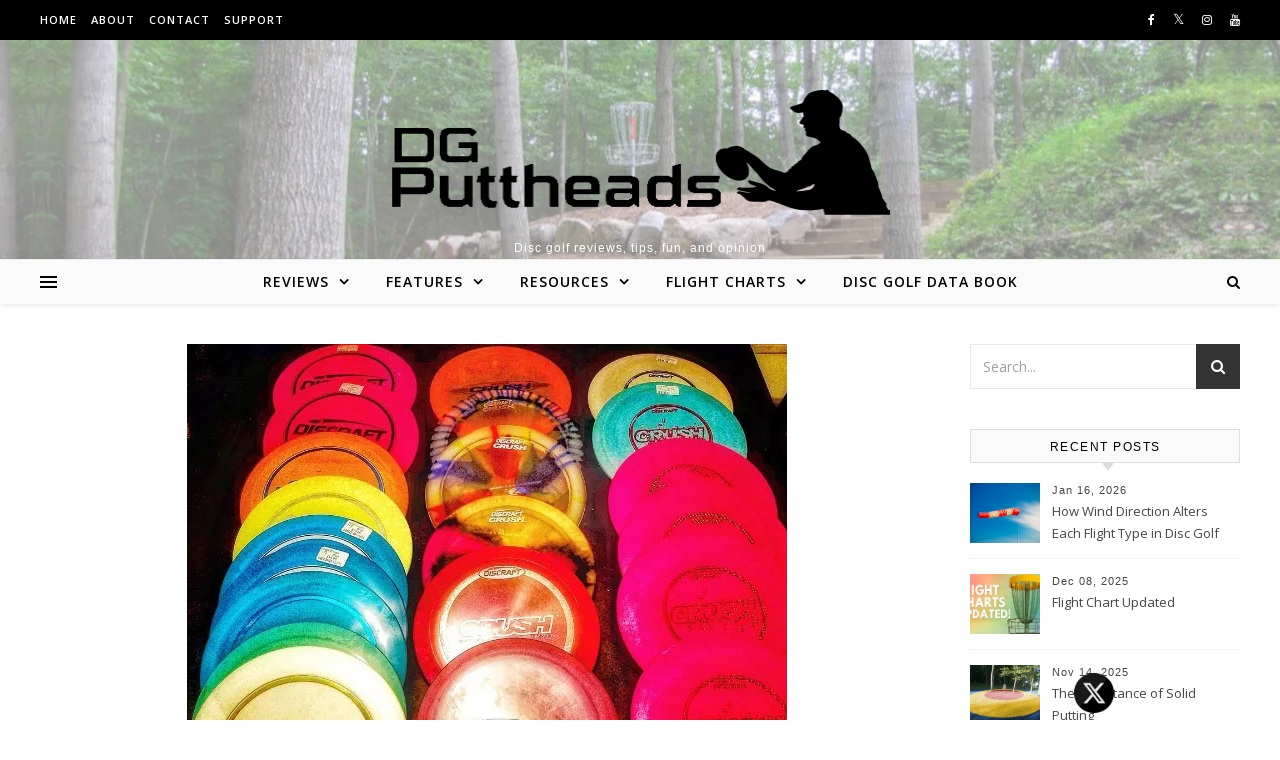

--- FILE ---
content_type: text/html; charset=UTF-8
request_url: https://www.dgputtheads.com/just-throw-podcast-mini-series
body_size: 38943
content:
<!DOCTYPE html>
<html lang="en-US">
<head><!--WPC_INSERT_CRITICAL--><!--WPC_INSERT_PRELOAD-->
<meta charset="UTF-8">
<meta name="viewport" content="width=device-width, initial-scale=1.0" />
<link rel="profile" href="https://gmpg.org/xfn/11">
<link rel="dns-prefetch" href="https://optimizerwpc.b-cdn.net" /><link rel="preconnect" href="https://optimizerwpc.b-cdn.net"><link rel="dns-prefetch" href="//wwwdgputtheadscom66a8f.zapwp.com" /><link rel="preconnect" href="https://wwwdgputtheadscom66a8f.zapwp.com"><meta name='robots' content='index, follow, max-image-preview:large, max-snippet:-1, max-video-preview:-1' />
	<style>img:is([sizes="auto" i], [sizes^="auto," i]) { contain-intrinsic-size: 3000px 1500px }</style>
	

<script type="text/placeholder" data-script-id="delayed-script-0"></script>

	
	<title>Just Throw Podcast Mini Series - Disc Golf Puttheads</title>
	<link rel="canonical" href="https://www.dgputtheads.com/just-throw-podcast-mini-series" />
	<meta property="og:locale" content="en_US" />
	<meta property="og:type" content="article" />
	<meta property="og:title" content="Just Throw Podcast Mini Series - Disc Golf Puttheads" />
	<meta property="og:description" content="If you&#8217;ve been listening to the Just Throw Podcast over the past months then you&#8217;ve heard us dropping hints about mini podcasts.  Well they&#8217;re here now!  We&#8217;ve had people mention that they&#8217;d like more content, but the full length podcasts are difficult to coordinate and then take time for Rodney to process and upload.  So we thought we&#8217;d add a few smaller pods in between the full episodes.  We also recorded video and uploaded to YouTube; here are the first two: Collecting Discs: &nbsp; Out Of Print Discs (Discraft Crush): Please tell us what you think of the mini podcasts.  At this point we plan to continue since it gives us an opportunity to cover shorter topics that we may not be able to fit in to the full length podcasts.  If you have any topics you&#8217;d like us to cover, just shoot us a message! Thanks for listening, and don&#8217;t forget, Just Throw! &nbsp; You can subscribe to the DG Puttheads YouTube channel here. Don&#8217;t forget to follow us on Facebook to catch all our posts and other great content! &nbsp; Please follow and like us:" />
	<meta property="og:url" content="https://www.dgputtheads.com/just-throw-podcast-mini-series" />
	<meta property="og:site_name" content="Disc Golf Puttheads" />
	<meta property="article:publisher" content="https://www.facebook.com/pages/Disc-Golf-Putt-Heads/1677454262475499" />
	<meta property="article:published_time" content="2017-02-21T15:28:33+00:00" />
	<meta property="article:modified_time" content="2019-02-21T18:57:34+00:00" />
	<meta property="og:image" content="https://i0.wp.com/www.dgputtheads.com/wp-content/uploads/2017/02/crushes.jpg?fit=600%2C533&ssl=1" />
	<meta property="og:image:width" content="600" />
	<meta property="og:image:height" content="533" />
	<meta property="og:image:type" content="image/jpeg" />
	<meta name="author" content="Chris Bawden" />
	<meta name="twitter:card" content="summary_large_image" />
	<meta name="twitter:creator" content="@dgputtheads" />
	<meta name="twitter:site" content="@dgputtheads" />
	<meta name="twitter:label1" content="Written by" />
	<meta name="twitter:data1" content="Chris Bawden" />
	<meta name="twitter:label2" content="Est. reading time" />
	<meta name="twitter:data2" content="1 minute" />
	<script type="application/ld+json" class="yoast-schema-graph">{"@context":"https://schema.org","@graph":[{"@type":"Article","@id":"https://www.dgputtheads.com/just-throw-podcast-mini-series#article","isPartOf":{"@id":"https://www.dgputtheads.com/just-throw-podcast-mini-series"},"author":{"name":"Chris Bawden","@id":"https://www.dgputtheads.com/#/schema/person/7b318fb3f778d435ce49f9b49541e1a3"},"headline":"Just Throw Podcast Mini Series","datePublished":"2017-02-21T15:28:33+00:00","dateModified":"2019-02-21T18:57:34+00:00","mainEntityOfPage":{"@id":"https://www.dgputtheads.com/just-throw-podcast-mini-series"},"wordCount":196,"commentCount":0,"publisher":{"@id":"https://www.dgputtheads.com/#organization"},"image":{"@id":"https://www.dgputtheads.com/just-throw-podcast-mini-series#primaryimage"},"thumbnailUrl":"https://i0.wp.com/www.dgputtheads.com/wp-content/uploads/2017/02/crushes.jpg?fit=600%2C533&ssl=1","keywords":["collectable","collecting","just throw","mini podcast","oop","podcast"],"articleSection":["Podcast"],"inLanguage":"en-US","potentialAction":[{"@type":"CommentAction","name":"Comment","target":["https://www.dgputtheads.com/just-throw-podcast-mini-series#respond"]}]},{"@type":"WebPage","@id":"https://www.dgputtheads.com/just-throw-podcast-mini-series","url":"https://www.dgputtheads.com/just-throw-podcast-mini-series","name":"Just Throw Podcast Mini Series - Disc Golf Puttheads","isPartOf":{"@id":"https://www.dgputtheads.com/#website"},"primaryImageOfPage":{"@id":"https://www.dgputtheads.com/just-throw-podcast-mini-series#primaryimage"},"image":{"@id":"https://www.dgputtheads.com/just-throw-podcast-mini-series#primaryimage"},"thumbnailUrl":"https://i0.wp.com/www.dgputtheads.com/wp-content/uploads/2017/02/crushes.jpg?fit=600%2C533&ssl=1","datePublished":"2017-02-21T15:28:33+00:00","dateModified":"2019-02-21T18:57:34+00:00","breadcrumb":{"@id":"https://www.dgputtheads.com/just-throw-podcast-mini-series#breadcrumb"},"inLanguage":"en-US","potentialAction":[{"@type":"ReadAction","target":["https://www.dgputtheads.com/just-throw-podcast-mini-series"]}]},{"@type":"ImageObject","inLanguage":"en-US","@id":"https://www.dgputtheads.com/just-throw-podcast-mini-series#primaryimage","url":"https://i0.wp.com/www.dgputtheads.com/wp-content/uploads/2017/02/crushes.jpg?fit=600%2C533&ssl=1","contentUrl":"https://i0.wp.com/www.dgputtheads.com/wp-content/uploads/2017/02/crushes.jpg?fit=600%2C533&ssl=1","width":600,"height":533,"caption":"Discraft Crush Out Of Print"},{"@type":"BreadcrumbList","@id":"https://www.dgputtheads.com/just-throw-podcast-mini-series#breadcrumb","itemListElement":[{"@type":"ListItem","position":1,"name":"Home","item":"https://www.dgputtheads.com/"},{"@type":"ListItem","position":2,"name":"Just Throw Podcast Mini Series"}]},{"@type":"WebSite","@id":"https://www.dgputtheads.com/#website","url":"https://www.dgputtheads.com/","name":"Disc Golf Puttheads","description":"Disc golf reviews, tips, fun, and opinion","publisher":{"@id":"https://www.dgputtheads.com/#organization"},"potentialAction":[{"@type":"SearchAction","target":{"@type":"EntryPoint","urlTemplate":"https://www.dgputtheads.com/?s={search_term_string}"},"query-input":{"@type":"PropertyValueSpecification","valueRequired":true,"valueName":"search_term_string"}}],"inLanguage":"en-US"},{"@type":"Organization","@id":"https://www.dgputtheads.com/#organization","name":"Disc Golf Puttheads","url":"https://www.dgputtheads.com/","logo":{"@type":"ImageObject","inLanguage":"en-US","@id":"https://www.dgputtheads.com/#/schema/logo/image/","url":"https://i0.wp.com/www.dgputtheads.com/wp-content/uploads/2016/01/cropped-Web-Header-Logo-1.png?fit=2006%2C500&ssl=1","contentUrl":"https://i0.wp.com/www.dgputtheads.com/wp-content/uploads/2016/01/cropped-Web-Header-Logo-1.png?fit=2006%2C500&ssl=1","width":2006,"height":500,"caption":"Disc Golf Puttheads"},"image":{"@id":"https://www.dgputtheads.com/#/schema/logo/image/"},"sameAs":["https://www.facebook.com/pages/Disc-Golf-Putt-Heads/1677454262475499","https://x.com/dgputtheads","https://www.instagram.com/dgputtheads/","https://www.youtube.com/channel/UCvw1T7awFxvtBFNrlXQox_Q"]},{"@type":"Person","@id":"https://www.dgputtheads.com/#/schema/person/7b318fb3f778d435ce49f9b49541e1a3","name":"Chris Bawden","image":{"@type":"ImageObject","inLanguage":"en-US","@id":"https://www.dgputtheads.com/#/schema/person/image/","url":"https://secure.gravatar.com/avatar/4a4f54eb7f451956d676949269c673b4fc2c372a7341b622b5119a5f1660e3b2?s=96&d=mm&r=g","contentUrl":"https://secure.gravatar.com/avatar/4a4f54eb7f451956d676949269c673b4fc2c372a7341b622b5119a5f1660e3b2?s=96&d=mm&r=g","caption":"Chris Bawden"},"url":"https://www.dgputtheads.com/author/crbawden"}]}</script>
	


<link rel='dns-prefetch' href='//www.dgputtheads.com' />
<link rel='dns-prefetch' href='//www.amcharts.com' />
<link rel='dns-prefetch' href='//stats.wp.com' />
<link rel='dns-prefetch' href='//fonts.googleapis.com' />
<link rel='preconnect' href='//i0.wp.com' />
<script type="text/placeholder" data-script-id="delayed-script-1"></script>
<link rel='stylesheet' id='sbi_styles-css' href='https://wwwdgputtheadscom66a8f.zapwp.com/m:0/a:https://www.dgputtheads.com/wp-content/plugins/instagram-feed/css/sbi-styles.min.css?icv=5e2fd9' type='text/css' media='all' />
<style id='wp-emoji-styles-inline-css' type='text/css'>

	img.wp-smiley, img.emoji {
		display: inline !important;
		border: none !important;
		box-shadow: none !important;
		height: 1em !important;
		width: 1em !important;
		margin: 0 0.07em !important;
		vertical-align: -0.1em !important;
		background: none !important;
		padding: 0 !important;
	}
</style>
<link rel='stylesheet' id='wp-block-library-css' href='https://wwwdgputtheadscom66a8f.zapwp.com/m:0/a:https://www.dgputtheads.com/wp-includes/css/dist/block-library/style.min.css?icv=5e2fd9' type='text/css' media='all' />
<style id='classic-theme-styles-inline-css' type='text/css'>
/*! This file is auto-generated */
.wp-block-button__link{color:#fff;background-color:#32373c;border-radius:9999px;box-shadow:none;text-decoration:none;padding:calc(.667em + 2px) calc(1.333em + 2px);font-size:1.125em}.wp-block-file__button{background:#32373c;color:#fff;text-decoration:none}
</style>
<link rel='stylesheet' id='mediaelement-css' href='https://wwwdgputtheadscom66a8f.zapwp.com/m:0/a:https://www.dgputtheads.com/wp-includes/js/mediaelement/mediaelementplayer-legacy.min.css?icv=5e2fd9' type='text/css' media='all' />
<link rel='stylesheet' id='wp-mediaelement-css' href='https://wwwdgputtheadscom66a8f.zapwp.com/m:0/a:https://www.dgputtheads.com/wp-includes/js/mediaelement/wp-mediaelement.min.css?icv=5e2fd9' type='text/css' media='all' />
<style id='jetpack-sharing-buttons-style-inline-css' type='text/css'>
.jetpack-sharing-buttons__services-list{display:flex;flex-direction:row;flex-wrap:wrap;gap:0;list-style-type:none;margin:5px;padding:0}.jetpack-sharing-buttons__services-list.has-small-icon-size{font-size:12px}.jetpack-sharing-buttons__services-list.has-normal-icon-size{font-size:16px}.jetpack-sharing-buttons__services-list.has-large-icon-size{font-size:24px}.jetpack-sharing-buttons__services-list.has-huge-icon-size{font-size:36px}@media print{.jetpack-sharing-buttons__services-list{display:none!important}}.editor-styles-wrapper .wp-block-jetpack-sharing-buttons{gap:0;padding-inline-start:0}ul.jetpack-sharing-buttons__services-list.has-background{padding:1.25em 2.375em}
</style>
<style id='powerpress-player-block-style-inline-css' type='text/css'>


</style>
<style id='global-styles-inline-css' type='text/css'>
:root{--wp--preset--aspect-ratio--square: 1;--wp--preset--aspect-ratio--4-3: 4/3;--wp--preset--aspect-ratio--3-4: 3/4;--wp--preset--aspect-ratio--3-2: 3/2;--wp--preset--aspect-ratio--2-3: 2/3;--wp--preset--aspect-ratio--16-9: 16/9;--wp--preset--aspect-ratio--9-16: 9/16;--wp--preset--color--black: #000000;--wp--preset--color--cyan-bluish-gray: #abb8c3;--wp--preset--color--white: #ffffff;--wp--preset--color--pale-pink: #f78da7;--wp--preset--color--vivid-red: #cf2e2e;--wp--preset--color--luminous-vivid-orange: #ff6900;--wp--preset--color--luminous-vivid-amber: #fcb900;--wp--preset--color--light-green-cyan: #7bdcb5;--wp--preset--color--vivid-green-cyan: #00d084;--wp--preset--color--pale-cyan-blue: #8ed1fc;--wp--preset--color--vivid-cyan-blue: #0693e3;--wp--preset--color--vivid-purple: #9b51e0;--wp--preset--gradient--vivid-cyan-blue-to-vivid-purple: linear-gradient(135deg,rgba(6,147,227,1) 0%,rgb(155,81,224) 100%);--wp--preset--gradient--light-green-cyan-to-vivid-green-cyan: linear-gradient(135deg,rgb(122,220,180) 0%,rgb(0,208,130) 100%);--wp--preset--gradient--luminous-vivid-amber-to-luminous-vivid-orange: linear-gradient(135deg,rgba(252,185,0,1) 0%,rgba(255,105,0,1) 100%);--wp--preset--gradient--luminous-vivid-orange-to-vivid-red: linear-gradient(135deg,rgba(255,105,0,1) 0%,rgb(207,46,46) 100%);--wp--preset--gradient--very-light-gray-to-cyan-bluish-gray: linear-gradient(135deg,rgb(238,238,238) 0%,rgb(169,184,195) 100%);--wp--preset--gradient--cool-to-warm-spectrum: linear-gradient(135deg,rgb(74,234,220) 0%,rgb(151,120,209) 20%,rgb(207,42,186) 40%,rgb(238,44,130) 60%,rgb(251,105,98) 80%,rgb(254,248,76) 100%);--wp--preset--gradient--blush-light-purple: linear-gradient(135deg,rgb(255,206,236) 0%,rgb(152,150,240) 100%);--wp--preset--gradient--blush-bordeaux: linear-gradient(135deg,rgb(254,205,165) 0%,rgb(254,45,45) 50%,rgb(107,0,62) 100%);--wp--preset--gradient--luminous-dusk: linear-gradient(135deg,rgb(255,203,112) 0%,rgb(199,81,192) 50%,rgb(65,88,208) 100%);--wp--preset--gradient--pale-ocean: linear-gradient(135deg,rgb(255,245,203) 0%,rgb(182,227,212) 50%,rgb(51,167,181) 100%);--wp--preset--gradient--electric-grass: linear-gradient(135deg,rgb(202,248,128) 0%,rgb(113,206,126) 100%);--wp--preset--gradient--midnight: linear-gradient(135deg,rgb(2,3,129) 0%,rgb(40,116,252) 100%);--wp--preset--font-size--small: 13px;--wp--preset--font-size--medium: 20px;--wp--preset--font-size--large: 36px;--wp--preset--font-size--x-large: 42px;--wp--preset--spacing--20: 0.44rem;--wp--preset--spacing--30: 0.67rem;--wp--preset--spacing--40: 1rem;--wp--preset--spacing--50: 1.5rem;--wp--preset--spacing--60: 2.25rem;--wp--preset--spacing--70: 3.38rem;--wp--preset--spacing--80: 5.06rem;--wp--preset--shadow--natural: 6px 6px 9px rgba(0, 0, 0, 0.2);--wp--preset--shadow--deep: 12px 12px 50px rgba(0, 0, 0, 0.4);--wp--preset--shadow--sharp: 6px 6px 0px rgba(0, 0, 0, 0.2);--wp--preset--shadow--outlined: 6px 6px 0px -3px rgba(255, 255, 255, 1), 6px 6px rgba(0, 0, 0, 1);--wp--preset--shadow--crisp: 6px 6px 0px rgba(0, 0, 0, 1);}:where(.is-layout-flex){gap: 0.5em;}:where(.is-layout-grid){gap: 0.5em;}body .is-layout-flex{display: flex;}.is-layout-flex{flex-wrap: wrap;align-items: center;}.is-layout-flex > :is(*, div){margin: 0;}body .is-layout-grid{display: grid;}.is-layout-grid > :is(*, div){margin: 0;}:where(.wp-block-columns.is-layout-flex){gap: 2em;}:where(.wp-block-columns.is-layout-grid){gap: 2em;}:where(.wp-block-post-template.is-layout-flex){gap: 1.25em;}:where(.wp-block-post-template.is-layout-grid){gap: 1.25em;}.has-black-color{color: var(--wp--preset--color--black) !important;}.has-cyan-bluish-gray-color{color: var(--wp--preset--color--cyan-bluish-gray) !important;}.has-white-color{color: var(--wp--preset--color--white) !important;}.has-pale-pink-color{color: var(--wp--preset--color--pale-pink) !important;}.has-vivid-red-color{color: var(--wp--preset--color--vivid-red) !important;}.has-luminous-vivid-orange-color{color: var(--wp--preset--color--luminous-vivid-orange) !important;}.has-luminous-vivid-amber-color{color: var(--wp--preset--color--luminous-vivid-amber) !important;}.has-light-green-cyan-color{color: var(--wp--preset--color--light-green-cyan) !important;}.has-vivid-green-cyan-color{color: var(--wp--preset--color--vivid-green-cyan) !important;}.has-pale-cyan-blue-color{color: var(--wp--preset--color--pale-cyan-blue) !important;}.has-vivid-cyan-blue-color{color: var(--wp--preset--color--vivid-cyan-blue) !important;}.has-vivid-purple-color{color: var(--wp--preset--color--vivid-purple) !important;}.has-black-background-color{background-color: var(--wp--preset--color--black) !important;}.has-cyan-bluish-gray-background-color{background-color: var(--wp--preset--color--cyan-bluish-gray) !important;}.has-white-background-color{background-color: var(--wp--preset--color--white) !important;}.has-pale-pink-background-color{background-color: var(--wp--preset--color--pale-pink) !important;}.has-vivid-red-background-color{background-color: var(--wp--preset--color--vivid-red) !important;}.has-luminous-vivid-orange-background-color{background-color: var(--wp--preset--color--luminous-vivid-orange) !important;}.has-luminous-vivid-amber-background-color{background-color: var(--wp--preset--color--luminous-vivid-amber) !important;}.has-light-green-cyan-background-color{background-color: var(--wp--preset--color--light-green-cyan) !important;}.has-vivid-green-cyan-background-color{background-color: var(--wp--preset--color--vivid-green-cyan) !important;}.has-pale-cyan-blue-background-color{background-color: var(--wp--preset--color--pale-cyan-blue) !important;}.has-vivid-cyan-blue-background-color{background-color: var(--wp--preset--color--vivid-cyan-blue) !important;}.has-vivid-purple-background-color{background-color: var(--wp--preset--color--vivid-purple) !important;}.has-black-border-color{border-color: var(--wp--preset--color--black) !important;}.has-cyan-bluish-gray-border-color{border-color: var(--wp--preset--color--cyan-bluish-gray) !important;}.has-white-border-color{border-color: var(--wp--preset--color--white) !important;}.has-pale-pink-border-color{border-color: var(--wp--preset--color--pale-pink) !important;}.has-vivid-red-border-color{border-color: var(--wp--preset--color--vivid-red) !important;}.has-luminous-vivid-orange-border-color{border-color: var(--wp--preset--color--luminous-vivid-orange) !important;}.has-luminous-vivid-amber-border-color{border-color: var(--wp--preset--color--luminous-vivid-amber) !important;}.has-light-green-cyan-border-color{border-color: var(--wp--preset--color--light-green-cyan) !important;}.has-vivid-green-cyan-border-color{border-color: var(--wp--preset--color--vivid-green-cyan) !important;}.has-pale-cyan-blue-border-color{border-color: var(--wp--preset--color--pale-cyan-blue) !important;}.has-vivid-cyan-blue-border-color{border-color: var(--wp--preset--color--vivid-cyan-blue) !important;}.has-vivid-purple-border-color{border-color: var(--wp--preset--color--vivid-purple) !important;}.has-vivid-cyan-blue-to-vivid-purple-gradient-background{background: var(--wp--preset--gradient--vivid-cyan-blue-to-vivid-purple) !important;}.has-light-green-cyan-to-vivid-green-cyan-gradient-background{background: var(--wp--preset--gradient--light-green-cyan-to-vivid-green-cyan) !important;}.has-luminous-vivid-amber-to-luminous-vivid-orange-gradient-background{background: var(--wp--preset--gradient--luminous-vivid-amber-to-luminous-vivid-orange) !important;}.has-luminous-vivid-orange-to-vivid-red-gradient-background{background: var(--wp--preset--gradient--luminous-vivid-orange-to-vivid-red) !important;}.has-very-light-gray-to-cyan-bluish-gray-gradient-background{background: var(--wp--preset--gradient--very-light-gray-to-cyan-bluish-gray) !important;}.has-cool-to-warm-spectrum-gradient-background{background: var(--wp--preset--gradient--cool-to-warm-spectrum) !important;}.has-blush-light-purple-gradient-background{background: var(--wp--preset--gradient--blush-light-purple) !important;}.has-blush-bordeaux-gradient-background{background: var(--wp--preset--gradient--blush-bordeaux) !important;}.has-luminous-dusk-gradient-background{background: var(--wp--preset--gradient--luminous-dusk) !important;}.has-pale-ocean-gradient-background{background: var(--wp--preset--gradient--pale-ocean) !important;}.has-electric-grass-gradient-background{background: var(--wp--preset--gradient--electric-grass) !important;}.has-midnight-gradient-background{background: var(--wp--preset--gradient--midnight) !important;}.has-small-font-size{font-size: var(--wp--preset--font-size--small) !important;}.has-medium-font-size{font-size: var(--wp--preset--font-size--medium) !important;}.has-large-font-size{font-size: var(--wp--preset--font-size--large) !important;}.has-x-large-font-size{font-size: var(--wp--preset--font-size--x-large) !important;}
:where(.wp-block-post-template.is-layout-flex){gap: 1.25em;}:where(.wp-block-post-template.is-layout-grid){gap: 1.25em;}
:where(.wp-block-columns.is-layout-flex){gap: 2em;}:where(.wp-block-columns.is-layout-grid){gap: 2em;}
:root :where(.wp-block-pullquote){font-size: 1.5em;line-height: 1.6;}
</style>
<link rel='stylesheet' id='tfba_socialfeed_style-css' href='https://www.dgputtheads.com/wp-content/plugins/arrow-twitter-feed/includes/../css/jquery.socialfeed.css' type='text/css' media='all' />
<link rel='stylesheet' id='dgph_style-css' href='https://wwwdgputtheadscom66a8f.zapwp.com/m:0/a:https://www.dgputtheads.com/wp-content/plugins/dgph-flight-chart/dgph-plugin-style.css?icv=5e2fd9' type='text/css' media='all' />
<link rel='stylesheet' id='foobox-free-min-css' href='https://wwwdgputtheadscom66a8f.zapwp.com/m:0/a:https://www.dgputtheads.com/wp-content/plugins/foobox-image-lightbox/free/css/foobox.free.min.css?icv=5e2fd9' type='text/css' media='all' />
<link rel='stylesheet' id='social-widget-css' href='https://wwwdgputtheadscom66a8f.zapwp.com/m:0/a:https://www.dgputtheads.com/wp-content/plugins/social-media-widget/social_widget.css?icv=5e2fd9' type='text/css' media='all' />
<link rel='stylesheet' id='SFSImainCss-css' href='https://wwwdgputtheadscom66a8f.zapwp.com/m:0/a:https://www.dgputtheads.com/wp-content/plugins/ultimate-social-media-icons/css/sfsi-style.css?icv=5e2fd9' type='text/css' media='all' />
<link rel='stylesheet' id='savona-style-css' href='https://wwwdgputtheadscom66a8f.zapwp.com/m:0/a:https://www.dgputtheads.com/wp-content/themes/savona/style.css?icv=5e2fd9' type='text/css' media='all' />
<link rel='stylesheet' id='savona-edge-style-css' href='https://wwwdgputtheadscom66a8f.zapwp.com/m:0/a:https://www.dgputtheads.com/wp-content/themes/savona-edge/style.css?icv=5e2fd9' type='text/css' media='all' />
<link rel='preload' href='https://wwwdgputtheadscom66a8f.zapwp.com/m:0/a:https://www.dgputtheads.com/wp-content/themes/savona/assets/css/font-awesome.css?icv=5e2fd9' as='style' media='all' onload="this.onload=null;this.rel='stylesheet'" />
<link rel='stylesheet' id='fontello-css' href='https://wwwdgputtheadscom66a8f.zapwp.com/m:0/a:https://www.dgputtheads.com/wp-content/themes/savona/assets/css/fontello.css?icv=5e2fd9' type='text/css' media='all' />
<link rel='stylesheet' id='slick-css' href='https://wwwdgputtheadscom66a8f.zapwp.com/m:0/a:https://www.dgputtheads.com/wp-content/themes/savona/assets/css/slick.css?icv=5e2fd9' type='text/css' media='all' />
<link rel='stylesheet' id='scrollbar-css' href='https://wwwdgputtheadscom66a8f.zapwp.com/m:0/a:https://www.dgputtheads.com/wp-content/themes/savona/assets/css/perfect-scrollbar.css?icv=5e2fd9' type='text/css' media='all' />
<link rel='stylesheet' id='savona-woocommerce-css' href='https://wwwdgputtheadscom66a8f.zapwp.com/m:0/a:https://www.dgputtheads.com/wp-content/themes/savona/assets/css/woocommerce.css?icv=5e2fd9' type='text/css' media='all' />
<link rel='stylesheet' id='savona-responsive-css' href='https://wwwdgputtheadscom66a8f.zapwp.com/m:0/a:https://www.dgputtheads.com/wp-content/themes/savona/assets/css/responsive.css?icv=5e2fd9' type='text/css' media='all' />
<link rel='stylesheet' id='savona-playfair-font-css' href='//fonts.googleapis.com/css?family=Playfair+Display%3A400%2C700&#038;ver=1.0.0' type='text/css' media='all' />
<link rel='stylesheet' id='savona-opensans-font-css' href='//fonts.googleapis.com/css?family=Open+Sans%3A400italic%2C400%2C600italic%2C600%2C700italic%2C700&#038;ver=1.0.0' type='text/css' media='all' />
<link rel='stylesheet' id='tablepress-default-css' href='https://wwwdgputtheadscom66a8f.zapwp.com/m:0/a:https://www.dgputtheads.com/wp-content/tablepress-combined.min.css?icv=5e2fd9' type='text/css' media='all' />
<script type="text/javascript">var n489D_vars={"triggerDomEvent":"true", "delayOn":"false", "triggerElementor":"true", "linkPreload":"false", "excludeLink":["add-to-cart"]};</script><script type="text/placeholder" data-script-id="delayed-script-2"></script><style type="text/css">.wpc-bgLazy,.wpc-bgLazy>*{background-image:none!important;}</style><script type="text/placeholder" data-script-id="delayed-script-3"></script>
<script type="text/placeholder" data-script-id="delayed-script-4"></script>
<script type="text/placeholder" data-script-id="delayed-script-5"></script>
<script type="text/placeholder" data-script-id="delayed-script-6"></script>
<script type="text/placeholder" data-script-id="delayed-script-7"></script>
<script type="text/placeholder" data-script-id="delayed-script-8"></script>
<script type="text/placeholder" data-script-id="delayed-script-9"></script>
<script type="text/placeholder" data-script-id="delayed-script-10"></script>
<script type="text/placeholder" data-script-id="delayed-script-11"></script>
<script type="text/placeholder" data-script-id="delayed-script-12"></script>
<script type="text/placeholder" data-script-id="delayed-script-13"></script>
<script type="text/placeholder" data-script-id="delayed-script-14"></script>
<script type="text/placeholder" data-script-id="delayed-script-15"></script>
<link rel="https://api.w.org/" href="https://www.dgputtheads.com/wp-json/" /><link rel="alternate" title="JSON" type="application/json" href="https://www.dgputtheads.com/wp-json/wp/v2/posts/2677" /><link rel="EditURI" type="application/rsd+xml" title="RSD" href="https://www.dgputtheads.com/xmlrpc.php?rsd" />
<meta name="generator" content="WordPress 6.8.3" />
<link rel='shortlink' href='https://wp.me/p7Mg59-Hb' />
<link rel="alternate" title="oEmbed (JSON)" type="application/json+oembed" href="https://www.dgputtheads.com/wp-json/oembed/1.0/embed?url=https%3A%2F%2Fwww.dgputtheads.com%2Fjust-throw-podcast-mini-series" />
<link rel="alternate" title="oEmbed (XML)" type="text/xml+oembed" href="https://www.dgputtheads.com/wp-json/oembed/1.0/embed?url=https%3A%2F%2Fwww.dgputtheads.com%2Fjust-throw-podcast-mini-series&#038;format=xml" />
<style id="mystickymenu" type="text/css">#mysticky-nav { width:100%; position: static; height: auto !important; }#mysticky-nav.wrapfixed { position:fixed; left: 0px; margin-top:0px;  z-index: 1100; -webkit-transition: 0.3s; -moz-transition: 0.3s; -o-transition: 0.3s; transition: 0.3s; -ms-filter:"progid:DXImageTransform.Microsoft.Alpha(Opacity=90)"; filter: alpha(opacity=90); opacity:0.9; background-color: #ffffff;}#mysticky-nav.wrapfixed .myfixed{ background-color: #ffffff; position: relative;top: auto;left: auto;right: auto;}#mysticky-nav .myfixed { margin:0 auto; float:none; border:0px; background:none; max-width:100%; }</style>			<style type="text/css">
																															</style>
			            <script type="text/placeholder" data-script-id="delayed-script-16"></script>
            <meta name="follow.[base64]" content="psBXsp3C7H5UkETapKFw"/>	<style>img#wpstats{display:none}</style>
		


<script type="text/placeholder" data-script-id="delayed-script-17"></script>
<script type="text/placeholder" data-script-id="delayed-script-18"></script>
<link rel="apple-touch-icon" sizes="180x180" href="https://wwwdgputtheadscom66a8f.zapwp.com/q:i/r:0/wp:1/w:1/u:https://www.dgputtheads.com/wp-content/uploads/fbrfg/apple-touch-icon.png">
<link rel="icon" type="image/png" sizes="32x32" href="https://wwwdgputtheadscom66a8f.zapwp.com/q:i/r:0/wp:1/w:1/u:https://www.dgputtheads.com/wp-content/uploads/fbrfg/favicon-32x32.png">
<link rel="icon" type="image/png" sizes="16x16" href="https://wwwdgputtheadscom66a8f.zapwp.com/q:i/r:0/wp:1/w:1/u:https://www.dgputtheads.com/wp-content/uploads/fbrfg/favicon-16x16.png">
<link rel="manifest" href="/wp-content/uploads/fbrfg/site.webmanifest?v=XBJP0lL2kN">
<link rel="mask-icon" href="https://wwwdgputtheadscom66a8f.zapwp.com/m:0/a:https://www.dgputtheads.com/wp-content/uploads/fbrfg/safari-pinned-tab.svg" color="#5bbad5">
<link rel="shortcut icon" href="/wp-content/uploads/fbrfg/favicon.ico?v=XBJP0lL2kN">
<meta name="msapplication-TileColor" content="#2d89ef">
<meta name="msapplication-config" content="/wp-content/uploads/fbrfg/browserconfig.xml?v=XBJP0lL2kN">
<meta name="theme-color" content="#ffffff"><link rel="pingback" href="https://www.dgputtheads.com/xmlrpc.php">
<style id="savona_dynamic_css">body {background-color: #ffffff;}#top-bar {background-color: #000000;}#top-bar a {color: #ffffff;}#top-bar a:hover,#top-bar li.current-menu-item > a,#top-bar li.current-menu-ancestor > a,#top-bar .sub-menu li.current-menu-item > a,#top-bar .sub-menu li.current-menu-ancestor> a {color: #dddddd;}#top-menu .sub-menu,#top-menu .sub-menu a {background-color: #000000;border-color: rgba(255,255,255, 0.05);}.header-logo a,.site-description {color: #ffffff;}.entry-header {background-color: #ffffff;}#featured-links h4 {background-color: rgba(255,255,255, 0.85);color: #000000;}#main-nav a,#main-nav i,#main-nav #s {color: #000000;}.main-nav-sidebar span,.sidebar-alt-close-btn span {background-color: #000000;}#main-nav a:hover,#main-nav i:hover,#main-nav li.current-menu-item > a,#main-nav li.current-menu-ancestor > a,#main-nav .sub-menu li.current-menu-item > a,#main-nav .sub-menu li.current-menu-ancestor> a {color: #999999;}.main-nav-sidebar:hover span {background-color: #999999;}#main-menu .sub-menu,#main-menu .sub-menu a {background-color: #ffffff;border-color: rgba(0,0,0, 0.05);}#main-nav #s {background-color: #ffffff;}#main-nav #s::-webkit-input-placeholder { /* Chrome/Opera/Safari */color: rgba(0,0,0, 0.7);}#main-nav #s::-moz-placeholder { /* Firefox 19+ */color: rgba(0,0,0, 0.7);}#main-nav #s:-ms-input-placeholder { /* IE 10+ */color: rgba(0,0,0, 0.7);}#main-nav #s:-moz-placeholder { /* Firefox 18- */color: rgba(0,0,0, 0.7);}/* Background */.sidebar-alt,#featured-links,.main-content,#featured-slider,#page-content select,#page-content input,#page-content textarea {background-color: #ffffff;}/* Text */#page-content,#page-content select,#page-content input,#page-content textarea,#page-content .post-author a,#page-content .savona-widget a,#page-content .comment-author {color: #464646;}/* Title */#page-content h1 a,#page-content h1,#page-content h2,#page-content h3,#page-content h4,#page-content h5,#page-content h6,.post-content > p:first-child:first-letter,#page-content .author-description h4 a,#page-content .related-posts h4 a,#page-content .blog-pagination .previous-page a,#page-content .blog-pagination .next-page a,blockquote,#page-content .post-share a {color: #030303;}#page-content h1 a:hover {color: rgba(3,3,3, 0.75);}/* Meta */#page-content .post-date,#page-content .post-comments,#page-content .post-author,#page-content .related-post-date,#page-content .comment-meta a,#page-content .author-share a,#page-content .post-tags a,#page-content .tagcloud a,.widget_categories li,.widget_archive li,.ahse-subscribe-box p,.rpwwt-post-author,.rpwwt-post-categories,.rpwwt-post-date,.rpwwt-post-comments-number {color: #a1a1a1;}#page-content input::-webkit-input-placeholder { /* Chrome/Opera/Safari */color: #a1a1a1;}#page-content input::-moz-placeholder { /* Firefox 19+ */color: #a1a1a1;}#page-content input:-ms-input-placeholder { /* IE 10+ */color: #a1a1a1;}#page-content input:-moz-placeholder { /* Firefox 18- */color: #a1a1a1;}/* Accent */#page-content a,.post-categories {color: #999999;}.ps-container > .ps-scrollbar-y-rail > .ps-scrollbar-y {background: #999999;}#page-content a:hover {color: rgba(153,153,153, 0.8);}blockquote {border-color: #999999;}/* Selection */::-moz-selection {color: #ffffff;background: #999999;}::selection {color: #ffffff;background: #999999;}/* Border */#page-content .post-footer,#page-content .author-description,#page-content .related-posts,#page-content .entry-comments,#page-content .savona-widget li,#page-content #wp-calendar,#page-content #wp-calendar caption,#page-content #wp-calendar tbody td,#page-content .widget_nav_menu li a,#page-content .tagcloud a,#page-content select,#page-content input,#page-content textarea,.widget-title h2:before,.widget-title h2:after,.post-tags a,.gallery-caption,.wp-caption-text,table tr,table th,table td,pre {border-color: #e8e8e8;}hr {background-color: #e8e8e8;}/* Buttons */.widget_search i,.widget_search #searchsubmit,.single-navigation i,#page-content .submit,#page-content .blog-pagination.numeric a,#page-content .blog-pagination.load-more a,#page-content .savona-subscribe-box input[type="submit"],#page-content .widget_wysija input[type="submit"],#page-content .post-password-form input[type="submit"],#page-content .wpcf7 [type="submit"] {color: #ffffff;background-color: #333333;}.single-navigation i:hover,#page-content .submit:hover,#page-content .blog-pagination.numeric a:hover,#page-content .blog-pagination.numeric span,#page-content .blog-pagination.load-more a:hover,#page-content .savona-subscribe-box input[type="submit"]:hover,#page-content .widget_wysija input[type="submit"]:hover,#page-content .post-password-form input[type="submit"]:hover,#page-content .wpcf7 [type="submit"]:hover {color: #ffffff;background-color: #999999;}/* Image Overlay */.image-overlay,#infscr-loading,#page-content h4.image-overlay {color: #ffffff;background-color: rgba(73,73,73, 0.3);}.image-overlay a,.post-slider .prev-arrow,.post-slider .next-arrow,#page-content .image-overlay a,#featured-slider .slick-arrow,#featured-slider .slider-dots {color: #ffffff;}.slide-caption {background: rgba(255,255,255, 0.95);}#featured-slider .slick-active {background: #ffffff;}#page-footer,#page-footer select,#page-footer input,#page-footer textarea {background-color: #f6f6f6;color: #333333;}#page-footer,#page-footer a,#page-footer select,#page-footer input,#page-footer textarea {color: #333333;}#page-footer #s::-webkit-input-placeholder { /* Chrome/Opera/Safari */color: #333333;}#page-footer #s::-moz-placeholder { /* Firefox 19+ */color: #333333;}#page-footer #s:-ms-input-placeholder { /* IE 10+ */color: #333333;}#page-footer #s:-moz-placeholder { /* Firefox 18- */color: #333333;}/* Title */#page-footer h1,#page-footer h2,#page-footer h3,#page-footer h4,#page-footer h5,#page-footer h6 {color: #111111;}#page-footer a:hover {color: #999999;}/* Border */#page-footer a,#page-footer .savona-widget li,#page-footer #wp-calendar,#page-footer #wp-calendar caption,#page-footer #wp-calendar tbody td,#page-footer .widget_nav_menu li a,#page-footer select,#page-footer input,#page-footer textarea,#page-footer .widget-title h2:before,#page-footer .widget-title h2:after,.footer-widgets {border-color: #e0dbdb;}#page-footer hr {background-color: #e0dbdb;}.savona-preloader-wrap {background-color: #333333;}.boxed-wrapper {max-width: 1160px;}.sidebar-alt {width: 340px;left: -340px; padding: 85px 35px 0px;}.sidebar-left,.sidebar-right {width: 307px;}[data-layout*="rsidebar"] .main-container,[data-layout*="lsidebar"] .main-container {width: calc(100% - 307px);width: -webkit-calc(100% - 307px);}[data-layout*="lrsidebar"] .main-container {width: calc(100% - 614px);width: -webkit-calc(100% - 614px);}[data-layout*="fullwidth"] .main-container {width: 100%;}#top-bar > div,#main-nav > div,#featured-slider.boxed-wrapper,#featured-links,.main-content,.page-footer-inner {padding-left: 40px;padding-right: 40px;}#top-menu {float: left;}.top-bar-socials {float: right;}.entry-header {background-image:url(https://wwwdgputtheadscom66a8f.zapwp.com/q:i/r:0/wp:1/w:1/u:https://www.dgputtheads.com/wp-content/uploads/2019/02/WildwoodBG.jpg);}.logo-img {max-width: 500px;}#main-nav {text-align: center;}.main-nav-sidebar {position: absolute;top: 0px;left: 40px;z-index: 1;}.main-nav-icons {position: absolute;top: 0px;right: 40px;z-index: 2;}#featured-slider.boxed-wrapper {padding-top: 41px;}#featured-links .featured-link {margin-right: 30px;}#featured-links .featured-link:last-of-type {margin-right: 0;}#featured-links .featured-link {width: calc( (100% - 60px) / 3);width: -webkit-calc( (100% - 60px) / 3);}.blog-grid > li {margin-bottom: 30px;}[data-layout*="col2"] .blog-grid > li,[data-layout*="col3"] .blog-grid > li,[data-layout*="col4"] .blog-grid > li {display: inline-block;vertical-align: top;margin-right: 37px;}[data-layout*="col2"] .blog-grid > li:nth-of-type(2n+2),[data-layout*="col3"] .blog-grid > li:nth-of-type(3n+3),[data-layout*="col4"] .blog-grid > li:nth-of-type(4n+4) {margin-right: 0;}[data-layout*="col1"] .blog-grid > li {width: 100%;}[data-layout*="col2"] .blog-grid > li {width: calc((100% - 37px ) /2);width: -webkit-calc((100% - 37px ) /2);}[data-layout*="col3"] .blog-grid > li {width: calc((100% - 2 * 37px ) /3);width: -webkit-calc((100% - 2 * 37px ) /3);}[data-layout*="col4"] .blog-grid > li {width: calc((100% - 3 * 37px ) /4);width: -webkit-calc((100% - 3 * 37px ) /4);}[data-layout*="rsidebar"] .sidebar-right {padding-left: 37px;}[data-layout*="lsidebar"] .sidebar-left {padding-right: 37px;}[data-layout*="lrsidebar"] .sidebar-right {padding-left: 37px;}[data-layout*="lrsidebar"] .sidebar-left {padding-right: 37px;}.post-content > p:first-child:first-letter { /* MOD */float: left;margin: 0px 12px 0 0;font-size: 80px;line-height: 65px;text-align: center;}@-moz-document url-prefix() {.post-content > p:first-child:first-letter {margin-top: 10px !important;}}.footer-widgets > .savona-widget {width: 30%;margin-right: 5%;}.footer-widgets > .savona-widget:nth-child(3n+3) {margin-right: 0;}.footer-widgets > .savona-widget:nth-child(3n+4) {clear: both;}.copyright-info {float: right;}.footer-socials {float: left;}.woocommerce div.product .stock,.woocommerce div.product p.price,.woocommerce div.product span.price,.woocommerce ul.products li.product .price,.woocommerce-Reviews .woocommerce-review__author,.woocommerce form .form-row .required,.woocommerce form .form-row.woocommerce-invalid label,.woocommerce #page-content div.product .woocommerce-tabs ul.tabs li a {color: #464646;}.woocommerce a.remove:hover {color: #464646 !important;}.woocommerce a.remove,.woocommerce .product_meta,#page-content .woocommerce-breadcrumb,#page-content .woocommerce-review-link,#page-content .woocommerce-breadcrumb a,#page-content .woocommerce-MyAccount-navigation-link a,.woocommerce .woocommerce-info:before,.woocommerce #page-content .woocommerce-result-count,.woocommerce-page #page-content .woocommerce-result-count,.woocommerce-Reviews .woocommerce-review__published-date,.woocommerce .product_list_widget .quantity,.woocommerce .widget_products .amount,.woocommerce .widget_price_filter .price_slider_amount,.woocommerce .widget_recently_viewed_products .amount,.woocommerce .widget_top_rated_products .amount,.woocommerce .widget_recent_reviews .reviewer {color: #a1a1a1;}.woocommerce a.remove {color: #a1a1a1 !important;}p.demo_store,.woocommerce-store-notice,.woocommerce span.onsale { background-color: #999999;}.woocommerce .star-rating::before,.woocommerce .star-rating span::before,.woocommerce #page-content ul.products li.product .button,#page-content .woocommerce ul.products li.product .button,#page-content .woocommerce-MyAccount-navigation-link.is-active a,#page-content .woocommerce-MyAccount-navigation-link a:hover { color: #999999;}.woocommerce form.login,.woocommerce form.register,.woocommerce-account fieldset,.woocommerce form.checkout_coupon,.woocommerce .woocommerce-info,.woocommerce .woocommerce-error,.woocommerce .woocommerce-message,.woocommerce .widget_shopping_cart .total,.woocommerce.widget_shopping_cart .total,.woocommerce-Reviews .comment_container,.woocommerce-cart #payment ul.payment_methods,#add_payment_method #payment ul.payment_methods,.woocommerce-checkout #payment ul.payment_methods,.woocommerce div.product .woocommerce-tabs ul.tabs::before,.woocommerce div.product .woocommerce-tabs ul.tabs::after,.woocommerce div.product .woocommerce-tabs ul.tabs li,.woocommerce .woocommerce-MyAccount-navigation-link,.select2-container--default .select2-selection--single {border-color: #e8e8e8;}.woocommerce-cart #payment,#add_payment_method #payment,.woocommerce-checkout #payment,.woocommerce .woocommerce-info,.woocommerce .woocommerce-error,.woocommerce .woocommerce-message,.woocommerce div.product .woocommerce-tabs ul.tabs li {background-color: rgba(232,232,232, 0.3);}.woocommerce-cart #payment div.payment_box::before,#add_payment_method #payment div.payment_box::before,.woocommerce-checkout #payment div.payment_box::before {border-color: rgba(232,232,232, 0.5);}.woocommerce-cart #payment div.payment_box,#add_payment_method #payment div.payment_box,.woocommerce-checkout #payment div.payment_box {background-color: rgba(232,232,232, 0.5);}#page-content .woocommerce input.button,#page-content .woocommerce a.button,#page-content .woocommerce a.button.alt,#page-content .woocommerce button.button.alt,#page-content .woocommerce input.button.alt,#page-content .woocommerce #respond input#submit.alt,.woocommerce #page-content .widget_product_search input[type="submit"],.woocommerce #page-content .woocommerce-message .button,.woocommerce #page-content a.button.alt,.woocommerce #page-content button.button.alt,.woocommerce #page-content #respond input#submit,.woocommerce #page-content .widget_price_filter .button,.woocommerce #page-content .woocommerce-message .button,.woocommerce-page #page-content .woocommerce-message .button,.woocommerce #page-content nav.woocommerce-pagination ul li a,.woocommerce #page-content nav.woocommerce-pagination ul li span {color: #ffffff;background-color: #333333;}#page-content .woocommerce input.button:hover,#page-content .woocommerce a.button:hover,#page-content .woocommerce a.button.alt:hover,#page-content .woocommerce button.button.alt:hover,#page-content .woocommerce input.button.alt:hover,#page-content .woocommerce #respond input#submit.alt:hover,.woocommerce #page-content .woocommerce-message .button:hover,.woocommerce #page-content a.button.alt:hover,.woocommerce #page-content button.button.alt:hover,.woocommerce #page-content #respond input#submit:hover,.woocommerce #page-content .widget_price_filter .button:hover,.woocommerce #page-content .woocommerce-message .button:hover,.woocommerce-page #page-content .woocommerce-message .button:hover,.woocommerce #page-content nav.woocommerce-pagination ul li a:hover,.woocommerce #page-content nav.woocommerce-pagination ul li span.current {color: #ffffff;background-color: #999999;}.woocommerce #page-content nav.woocommerce-pagination ul li a.prev,.woocommerce #page-content nav.woocommerce-pagination ul li a.next {color: #333333;}.woocommerce #page-content nav.woocommerce-pagination ul li a.prev:hover,.woocommerce #page-content nav.woocommerce-pagination ul li a.next:hover {color: #999999;}.woocommerce #page-content nav.woocommerce-pagination ul li a.prev:after,.woocommerce #page-content nav.woocommerce-pagination ul li a.next:after {color: #ffffff;}.woocommerce #page-content nav.woocommerce-pagination ul li a.prev:hover:after,.woocommerce #page-content nav.woocommerce-pagination ul li a.next:hover:after {color: #ffffff;}.cssload-container{width:100%;height:36px;text-align:center}.cssload-speeding-wheel{width:36px;height:36px;margin:0 auto;border:2px solid #ffffff;border-radius:50%;border-left-color:transparent;border-right-color:transparent;animation:cssload-spin 575ms infinite linear;-o-animation:cssload-spin 575ms infinite linear;-ms-animation:cssload-spin 575ms infinite linear;-webkit-animation:cssload-spin 575ms infinite linear;-moz-animation:cssload-spin 575ms infinite linear}@keyframes cssload-spin{100%{transform:rotate(360deg);transform:rotate(360deg)}}@-o-keyframes cssload-spin{100%{-o-transform:rotate(360deg);transform:rotate(360deg)}}@-ms-keyframes cssload-spin{100%{-ms-transform:rotate(360deg);transform:rotate(360deg)}}@-webkit-keyframes cssload-spin{100%{-webkit-transform:rotate(360deg);transform:rotate(360deg)}}@-moz-keyframes cssload-spin{100%{-moz-transform:rotate(360deg);transform:rotate(360deg)}}</style><style type="text/css">.recentcomments a{display:inline !important;padding:0 !important;margin:0 !important;}</style><link rel="icon" href="https://i0.wp.com/www.dgputtheads.com/wp-content/uploads/2016/01/Puttheads-Logo-Icon.png?fit=32%2C32&#038;ssl=1" sizes="32x32" />
<link rel="icon" href="https://i0.wp.com/www.dgputtheads.com/wp-content/uploads/2016/01/Puttheads-Logo-Icon.png?fit=192%2C192&#038;ssl=1" sizes="192x192" />
<link rel="apple-touch-icon" href="https://i0.wp.com/www.dgputtheads.com/wp-content/uploads/2016/01/Puttheads-Logo-Icon.png?fit=180%2C180&#038;ssl=1" />
<meta name="msapplication-TileImage" content="https://i0.wp.com/www.dgputtheads.com/wp-content/uploads/2016/01/Puttheads-Logo-Icon.png?fit=270%2C270&#038;ssl=1" />
		<style type="text/css" id="wp-custom-css">
			.header-logo  {
	background-color: rgba(255, 255, 255, .5);
	padding: 50px 10px 50px 10px;

}

.header-image {
	  background-size:cover; 
  background-position:center center; 
  background-repeat:no-repeat; 
	
}

.entry-header {
	background-repeat: repeat-x;
}

/* Grid layout for ALL taxonomy archives (brand, stability, disc_type, etc.) */
body[class*="tax-"] ul.blog-grid {
  display: grid;
  grid-template-columns: repeat(3, 1fr);
  gap: 24px;
  list-style: none;
  padding: 0;
  margin: 0;
}

/* Style each list item inside the grid */
body[class*="tax-"] ul.blog-grid > li {
  margin: 0;
  padding: 0;
}

/* Card styling for each archive post */
body[class*="tax-"] ul.blog-grid article.blog-post {
  background: #fff;
  border: 1px solid #e5e7eb;
  border-radius: 10px;
  overflow: hidden;
  float: none !important;
  width: auto !important;
}

/* Featured image full width */
body[class*="tax-"] ul.blog-grid article.blog-post img {
  width: 100%;
  height: auto;
  display: block;
}

/* Optionally hide the long excerpt for a cleaner grid */
body[class*="tax-"] ul.blog-grid article.blog-post .post-content {
  display: none;
}

/* Responsive breakpoints */
@media (max-width: 1024px) {
  body[class*="tax-"] ul.blog-grid {
    grid-template-columns: repeat(2, 1fr);
  }
}
@media (max-width: 640px) {
  body[class*="tax-"] ul.blog-grid {
    grid-template-columns: 1fr;
  }
}
/* Make the injected header span the full width above the 3 columns */
body[class*="tax-"] ul.blog-grid #dgph-taxonomy-header {
  grid-column: 1 / -1;         /* span all columns */
  margin: 0 0 24px 0;
  padding: 0;
}

/* Typography */
#dgph-taxonomy-header .taxonomy-title {
  font-size: 2rem;
  line-height: 1.2;
  margin: 0 0 10px 0;
}

#dgph-taxonomy-header .taxonomy-description {
  font-size: 1.1rem;
  line-height: 1.6;
}

/* (Keeps your 3-col grid from before) */
body[class*="tax-"] ul.blog-grid {
  display: grid;
  grid-template-columns: repeat(3, 1fr);
  gap: 24px;
  list-style: none;
  padding: 0;
  margin: 0;
}

@media (max-width: 1024px) { body[class*="tax-"] ul.blog-grid { grid-template-columns: repeat(2, 1fr); } }
@media (max-width: 640px)  { body[class*="tax-"] ul.blog-grid { grid-template-columns: 1fr; } }
/* Center only the taxonomy title */
#dgph-taxonomy-header {
  grid-column: 1 / -1;
  margin: 0 0 24px 0;
  padding: 0;
}

#dgph-taxonomy-header .taxonomy-title {
  text-align: center;
  font-size: 2rem;
  line-height: 1.2;
  margin: 0 0 10px 0;
}

#dgph-taxonomy-header .taxonomy-description {
  text-align: left;
  font-size: 1.1rem;
  line-height: 1.6;
  max-width: 800px;
  margin: 0 auto;
}
.type-flight-charts .post-meta,
.type-flight-charts .post-author,
.type-flight-charts .entry-author {
  display: none !important;
}
		</style>
		</head>

<body data-rsssl=1 class="wp-singular post-template-default single single-post postid-2677 single-format-standard wp-custom-logo wp-theme-savona wp-child-theme-savona-edge sfsi_actvite_theme_default">
	
	
	
	<div id="page-wrap">
		
		<a class="skip-link screen-reader-text" href="#page-content">Skip to content</a>
		
		
		<div id="page-header" >

		
<div id="top-bar" class="clear-fix">
	<div >
		
		<nav class="top-menu-container"><ul id="top-menu" class=""><li id="menu-item-4531" class="menu-item menu-item-type-custom menu-item-object-custom menu-item-home menu-item-4531"><a href="https://www.dgputtheads.com/">Home</a></li>
<li id="menu-item-4513" class="menu-item menu-item-type-post_type menu-item-object-page menu-item-has-children menu-item-4513"><a href="https://www.dgputtheads.com/about">About</a>
<ul class="sub-menu">
	<li id="menu-item-4533" class="menu-item menu-item-type-post_type menu-item-object-page menu-item-4533"><a href="https://www.dgputtheads.com/about/disc-golf-chris">About Disc Golf Chris</a></li>
	<li id="menu-item-4534" class="menu-item menu-item-type-post_type menu-item-object-page menu-item-4534"><a href="https://www.dgputtheads.com/about/about-rodney">About Rodney</a></li>
	<li id="menu-item-4547" class="menu-item menu-item-type-post_type menu-item-object-page menu-item-4547"><a href="https://www.dgputtheads.com/disclaimer-of-connection">Disclaimer of Connection</a></li>
</ul>
</li>
<li id="menu-item-4515" class="menu-item menu-item-type-post_type menu-item-object-page menu-item-4515"><a href="https://www.dgputtheads.com/general-contact-form">Contact</a></li>
<li id="menu-item-4514" class="menu-item menu-item-type-post_type menu-item-object-page menu-item-4514"><a href="https://www.dgputtheads.com/support">Support</a></li>
</ul></nav>
		<div class="top-bar-socials">

			
			<a href="https://www.facebook.com/pages/Disc-Golf-Putt-Heads/1677454262475499?ref=hl" target="_blank">
				<i class="fa fa-facebook"></i>
			</a>
			
							<a href="https://twitter.com/dgputtheads" target="_blank">
					<i class="fa fa-twitter"></i>
				</a>
			
							<a href="https://instagram.com/dgputtheads/" target="_blank">
					<i class="fa fa-instagram"></i>
				</a>
			
							<a href="https://www.youtube.com/channel/UCvw1T7awFxvtBFNrlXQox_Q" target="_blank">
					<i class="fa fa-youtube"></i>
				</a>
			
		</div>

	
	</div>
</div>

	<div class="entry-header">
		<div class="cv-outer">
		<div class="cv-inner">
			<div class="header-logo">
				
					
				<a href="https://www.dgputtheads.com/" title="Disc Golf Puttheads" class="logo-img">
					<img src="https://i0.wp.com/www.dgputtheads.com/wp-content/uploads/2016/01/cropped-Web-Header-Logo-1.png?fit=2006%2C500&#038;ssl=1" alt="Disc Golf Puttheads">
				</a>
				
				
								<br>
				<p class="site-description">Disc golf reviews, tips, fun, and opinion</p>
								
			</div>
		</div>
		</div>
	</div><div id="main-nav" class="clear-fix" data-fixed="1">

	<div >	
		
		
				<div class="main-nav-sidebar">
			<div>
				<span></span>
				<span></span>
				<span></span>
			</div>
		</div>
		

		
		<div class="main-nav-icons">
			
						<div class="main-nav-search">
				<i class="fa fa-search"></i>
				<i class="fa fa-times"></i>
				<form role="search" method="get" id="searchform" class="clear-fix" action="https://www.dgputtheads.com/"><input type="search" name="s" id="s" placeholder="Search..." data-placeholder="Type &amp; hit enter..." value="" /><i class="fa fa-search"></i><input type="submit" id="searchsubmit" value="st" /></form>			</div>
					</div>


		
		<span class="mobile-menu-btn">
			<i class="fa fa-chevron-down"></i>
		</span>

		<nav class="main-menu-container"><ul id="main-menu" class=""><li id="menu-item-160" class="menu-item menu-item-type-custom menu-item-object-custom menu-item-has-children menu-item-160"><a>Reviews</a>
<ul class="sub-menu">
	<li id="menu-item-1974" class="menu-item menu-item-type-post_type menu-item-object-page menu-item-1974"><a href="https://www.dgputtheads.com/putter-reviews">Putter Reviews</a></li>
	<li id="menu-item-606" class="menu-item menu-item-type-taxonomy menu-item-object-category menu-item-606"><a href="https://www.dgputtheads.com/category/disc-review">Other Disc Reviews</a></li>
	<li id="menu-item-607" class="menu-item menu-item-type-taxonomy menu-item-object-category menu-item-607"><a href="https://www.dgputtheads.com/category/product-review">Product Reviews</a></li>
</ul>
</li>
<li id="menu-item-165" class="menu-item menu-item-type-custom menu-item-object-custom menu-item-has-children menu-item-165"><a>Features</a>
<ul class="sub-menu">
	<li id="menu-item-1821" class="menu-item menu-item-type-post_type menu-item-object-page menu-item-1821"><a href="https://www.dgputtheads.com/best-disc-golf-putter">Best Disc Golf Putter</a></li>
	<li id="menu-item-2791" class="menu-item menu-item-type-post_type menu-item-object-page menu-item-2791"><a href="https://www.dgputtheads.com/disc-golf-putting-tips">Disc Golf Putting Tips</a></li>
	<li id="menu-item-2475" class="menu-item menu-item-type-post_type menu-item-object-post menu-item-2475"><a href="https://www.dgputtheads.com/disc-golf-putting-games">Disc Golf Putting Games</a></li>
	<li id="menu-item-4205" class="menu-item menu-item-type-post_type menu-item-object-page menu-item-4205"><a href="https://www.dgputtheads.com/disc-golf-alternate-games">Disc Golf Alternate Games</a></li>
	<li id="menu-item-4517" class="menu-item menu-item-type-taxonomy menu-item-object-category menu-item-4517"><a href="https://www.dgputtheads.com/category/tips-and-advice">Tips and Advice</a></li>
	<li id="menu-item-2084" class="menu-item menu-item-type-taxonomy menu-item-object-category menu-item-2084"><a href="https://www.dgputtheads.com/category/fun">Fun</a></li>
</ul>
</li>
<li id="menu-item-4548" class="menu-item menu-item-type-custom menu-item-object-custom menu-item-has-children menu-item-4548"><a>Resources</a>
<ul class="sub-menu">
	<li id="menu-item-2894" class="menu-item menu-item-type-post_type menu-item-object-page menu-item-has-children menu-item-2894"><a href="https://www.dgputtheads.com/disc-golf-store-online">Online Disc Golf Stores</a>
	<ul class="sub-menu">
		<li id="menu-item-3404" class="menu-item menu-item-type-post_type menu-item-object-page menu-item-3404"><a href="https://www.dgputtheads.com/michigan-disc-golf-stores">Michigan Disc Golf Stores</a></li>
	</ul>
</li>
	<li id="menu-item-2552" class="menu-item menu-item-type-post_type menu-item-object-page menu-item-2552"><a href="https://www.dgputtheads.com/free-disc-golf-stock-photos-and-images">Free Disc Golf Stock Photos and Images</a></li>
</ul>
</li>
<li id="menu-item-4555" class="menu-item menu-item-type-custom menu-item-object-custom menu-item-has-children menu-item-4555"><a>Flight Charts</a>
<ul class="sub-menu">
	<li id="menu-item-4552" class="menu-item menu-item-type-custom menu-item-object-custom menu-item-4552"><a href="https://flightcharts.dgputtheads.com/">Interactive Flight Charts</a></li>
	<li id="menu-item-4553" class="menu-item menu-item-type-custom menu-item-object-custom menu-item-4553"><a href="https://flightcharts.dgputtheads.com/puttergrid.html">Putter Selector</a></li>
	<li id="menu-item-4554" class="menu-item menu-item-type-custom menu-item-object-custom menu-item-4554"><a href="https://flightcharts.dgputtheads.com/discgolfplastics.html">Plastic Database</a></li>
</ul>
</li>
<li id="menu-item-9453" class="menu-item menu-item-type-post_type menu-item-object-page menu-item-9453"><a href="https://www.dgputtheads.com/disc-golf-data-book">Disc Golf Data Book</a></li>
</ul></nav><nav class="mobile-menu-container"><ul id="mobile-menu" class=""><li class="menu-item menu-item-type-custom menu-item-object-custom menu-item-has-children menu-item-160"><a>Reviews</a>
<ul class="sub-menu">
	<li class="menu-item menu-item-type-post_type menu-item-object-page menu-item-1974"><a href="https://www.dgputtheads.com/putter-reviews">Putter Reviews</a></li>
	<li class="menu-item menu-item-type-taxonomy menu-item-object-category menu-item-606"><a href="https://www.dgputtheads.com/category/disc-review">Other Disc Reviews</a></li>
	<li class="menu-item menu-item-type-taxonomy menu-item-object-category menu-item-607"><a href="https://www.dgputtheads.com/category/product-review">Product Reviews</a></li>
</ul>
</li>
<li class="menu-item menu-item-type-custom menu-item-object-custom menu-item-has-children menu-item-165"><a>Features</a>
<ul class="sub-menu">
	<li class="menu-item menu-item-type-post_type menu-item-object-page menu-item-1821"><a href="https://www.dgputtheads.com/best-disc-golf-putter">Best Disc Golf Putter</a></li>
	<li class="menu-item menu-item-type-post_type menu-item-object-page menu-item-2791"><a href="https://www.dgputtheads.com/disc-golf-putting-tips">Disc Golf Putting Tips</a></li>
	<li class="menu-item menu-item-type-post_type menu-item-object-post menu-item-2475"><a href="https://www.dgputtheads.com/disc-golf-putting-games">Disc Golf Putting Games</a></li>
	<li class="menu-item menu-item-type-post_type menu-item-object-page menu-item-4205"><a href="https://www.dgputtheads.com/disc-golf-alternate-games">Disc Golf Alternate Games</a></li>
	<li class="menu-item menu-item-type-taxonomy menu-item-object-category menu-item-4517"><a href="https://www.dgputtheads.com/category/tips-and-advice">Tips and Advice</a></li>
	<li class="menu-item menu-item-type-taxonomy menu-item-object-category menu-item-2084"><a href="https://www.dgputtheads.com/category/fun">Fun</a></li>
</ul>
</li>
<li class="menu-item menu-item-type-custom menu-item-object-custom menu-item-has-children menu-item-4548"><a>Resources</a>
<ul class="sub-menu">
	<li class="menu-item menu-item-type-post_type menu-item-object-page menu-item-has-children menu-item-2894"><a href="https://www.dgputtheads.com/disc-golf-store-online">Online Disc Golf Stores</a>
	<ul class="sub-menu">
		<li class="menu-item menu-item-type-post_type menu-item-object-page menu-item-3404"><a href="https://www.dgputtheads.com/michigan-disc-golf-stores">Michigan Disc Golf Stores</a></li>
	</ul>
</li>
	<li class="menu-item menu-item-type-post_type menu-item-object-page menu-item-2552"><a href="https://www.dgputtheads.com/free-disc-golf-stock-photos-and-images">Free Disc Golf Stock Photos and Images</a></li>
</ul>
</li>
<li class="menu-item menu-item-type-custom menu-item-object-custom menu-item-has-children menu-item-4555"><a>Flight Charts</a>
<ul class="sub-menu">
	<li class="menu-item menu-item-type-custom menu-item-object-custom menu-item-4552"><a href="https://flightcharts.dgputtheads.com/">Interactive Flight Charts</a></li>
	<li class="menu-item menu-item-type-custom menu-item-object-custom menu-item-4553"><a href="https://flightcharts.dgputtheads.com/puttergrid.html">Putter Selector</a></li>
	<li class="menu-item menu-item-type-custom menu-item-object-custom menu-item-4554"><a href="https://flightcharts.dgputtheads.com/discgolfplastics.html">Plastic Database</a></li>
</ul>
</li>
<li class="menu-item menu-item-type-post_type menu-item-object-page menu-item-9453"><a href="https://www.dgputtheads.com/disc-golf-data-book">Disc Golf Data Book</a></li>
</ul></nav>
	</div>

</div>

		</div>

		
		<div id="page-content">

			
<div class="sidebar-alt-wrap">
	<div class="sidebar-alt-close image-overlay"></div>
	<aside class="sidebar-alt">

		<div class="sidebar-alt-close-btn">
			<span></span>
			<span></span>
		</div>

		<div id="social-widget-2" class="savona-widget Social_Widget"><div class="widget-title"><h2>Social Media</h2></div><div class="socialmedia-buttons smw_center"><a href="https://www.facebook.com/pages/Disc-Golf-Putt-Heads/1677454262475499?ref=hl" rel="nofollow" target="_blank"><img src="https://wwwdgputtheadscom66a8f.zapwp.com/q:i/r:0/wp:1/w:1/u:https://www.dgputtheads.com/wp-content/plugins/social-media-widget/images/default/64/facebook.png" width="64" height="64" alt="Follow us on Facebook" title="Follow us on Facebook" style="opacity: 1; -moz-opacity: 1;" class="wps-ic-live-cdn wpc-excluded-adaptive wpc-lazy-skipped1 fade wpc-excluded-adaptive wpc-lazy-skipped3" wpc-data="excluded-adaptive" fetchpriority="high" alt="Follow us on Facebook" /></a><a href="https://twitter.com/dgputtheads" rel="nofollow" target="_blank"><img width="64" height="64" src="https://wwwdgputtheadscom66a8f.zapwp.com/q:i/r:0/wp:1/w:1/u:https://www.dgputtheads.com/wp-content/plugins/social-media-widget/images/default/64/twitter.png" 
				alt="Follow us on Twitter" 
				title="Follow @dgputtheads on Twitter" style="opacity: 1; -moz-opacity: 1;" class="fade" /></a><a href="https://instagram.com/dgputtheads/" rel="nofollow" target="_blank"><img src="https://wwwdgputtheadscom66a8f.zapwp.com/q:i/r:0/wp:1/w:1/u:https://www.dgputtheads.com/wp-content/plugins/social-media-widget/images/default/64/instagram.png" width="64" height="64" alt="Follow us on Instagram" title="Follow us on Instagram" style="opacity: 1; -moz-opacity: 1;" class="wps-ic-live-cdn wpc-excluded-adaptive wpc-lazy-skipped1 fade wpc-excluded-adaptive wpc-lazy-skipped3" wpc-data="excluded-adaptive" fetchpriority="high" alt="Follow us on Instagram" /></a><a href="http://feeds.feedburner.com/DiscGolfPuttHeads" rel="nofollow" target="_blank"><img loading="lazy" data-count="5" src="[data-uri]" data-src="https://wwwdgputtheadscom66a8f.zapwp.com/q:i/r:0/wp:1/w:1/u:https://www.dgputtheads.com/wp-content/plugins/social-media-widget/images/default/64/rss.png" width="64" height="64" alt="Follow us on RSS" title="Add our RSS feed" style="opacity: 1; -moz-opacity: 1;" data-wpc-loaded="true" class="wps-ic-live-cdn wps-ic-lazy-image fade" loading="lazy" alt="Follow us on RSS" /></a><a href="http://www.slideshare.net/DGPuttHeads" rel="nofollow" target="_blank"><img loading="lazy" data-count="6" src="[data-uri]" data-src="https://wwwdgputtheadscom66a8f.zapwp.com/q:i/r:0/wp:1/w:1/u:https://www.dgputtheads.com/wp-content/plugins/social-media-widget/images/default/64/slideshare.png" width="64" height="64" alt="Follow us on SlideShare" title="Follow us on SlideShare" style="opacity: 1; -moz-opacity: 1;" data-wpc-loaded="true" class="wps-ic-live-cdn wps-ic-lazy-image fade" loading="lazy" alt="Follow us on SlideShare" /></a><a href="https://www.youtube.com/channel/UCvw1T7awFxvtBFNrlXQox_Q" rel="nofollow" target="_blank"><img loading="lazy" data-count="7" src="[data-uri]" data-src="https://wwwdgputtheadscom66a8f.zapwp.com/q:i/r:0/wp:1/w:1/u:https://www.dgputtheads.com/wp-content/plugins/social-media-widget/images/default/64/youtube.png" width="64" height="64" alt="Follow us on YouTube" title="Follow us on YouTube" style="opacity: 1; -moz-opacity: 1;" data-wpc-loaded="true" class="wps-ic-live-cdn wps-ic-lazy-image fade" loading="lazy" alt="Follow us on YouTube" /></a></div></div><div id="text-3" class="savona-widget widget_text"><div class="widget-title"><h2>Instagram</h2></div>			<div class="textwidget">
<div id="sb_instagram"  class="sbi sbi_mob_col_1 sbi_tab_col_2 sbi_col_1 sbi_fixed_height" style="padding-bottom: 10px; background-color: rgb(255,255,255); width: 100%; height: 720px;"	 data-feedid="sbi_17841402066783880#2"  data-res="auto" data-cols="1" data-colsmobile="1" data-colstablet="2" data-num="2" data-nummobile="" data-item-padding="5"	 data-shortcode-atts="{}"  data-postid="2677" data-locatornonce="bda281b6f9" data-imageaspectratio="1:1" data-sbi-flags="favorLocal">
	
	<div id="sbi_images"  style="gap: 10px;">
		<div class="sbi_item sbi_type_image sbi_new sbi_transition"
	id="sbi_17992439542825342" data-date="1683825566">
	<div class="sbi_photo_wrap">
		<a class="sbi_photo" href="https://www.instagram.com/p/CsHGoStLozO/" target="_blank" rel="noopener nofollow"
			data-full-res="https://scontent.cdninstagram.com/v/t51.29350-15/346501889_162946676739111_8613582578510666306_n.jpg?_nc_cat=100&#038;ccb=1-7&#038;_nc_sid=8ae9d6&#038;_nc_ohc=b5n9UrWtBgYAX8S5FyL&#038;_nc_ht=scontent.cdninstagram.com&#038;edm=ANo9K5cEAAAA&#038;oh=00_AfAJAohzhT4Sl6KTrSZeO6OGB3wX9p1etJgYmWaslmxkew&#038;oe=6473F956"
			data-img-src-set="{&quot;d&quot;:&quot;https:\/\/scontent.cdninstagram.com\/v\/t51.29350-15\/346501889_162946676739111_8613582578510666306_n.jpg?_nc_cat=100&amp;ccb=1-7&amp;_nc_sid=8ae9d6&amp;_nc_ohc=b5n9UrWtBgYAX8S5FyL&amp;_nc_ht=scontent.cdninstagram.com&amp;edm=ANo9K5cEAAAA&amp;oh=00_AfAJAohzhT4Sl6KTrSZeO6OGB3wX9p1etJgYmWaslmxkew&amp;oe=6473F956&quot;,&quot;150&quot;:&quot;https:\/\/scontent.cdninstagram.com\/v\/t51.29350-15\/346501889_162946676739111_8613582578510666306_n.jpg?_nc_cat=100&amp;ccb=1-7&amp;_nc_sid=8ae9d6&amp;_nc_ohc=b5n9UrWtBgYAX8S5FyL&amp;_nc_ht=scontent.cdninstagram.com&amp;edm=ANo9K5cEAAAA&amp;oh=00_AfAJAohzhT4Sl6KTrSZeO6OGB3wX9p1etJgYmWaslmxkew&amp;oe=6473F956&quot;,&quot;320&quot;:&quot;https:\/\/scontent.cdninstagram.com\/v\/t51.29350-15\/346501889_162946676739111_8613582578510666306_n.jpg?_nc_cat=100&amp;ccb=1-7&amp;_nc_sid=8ae9d6&amp;_nc_ohc=b5n9UrWtBgYAX8S5FyL&amp;_nc_ht=scontent.cdninstagram.com&amp;edm=ANo9K5cEAAAA&amp;oh=00_AfAJAohzhT4Sl6KTrSZeO6OGB3wX9p1etJgYmWaslmxkew&amp;oe=6473F956&quot;,&quot;640&quot;:&quot;https:\/\/scontent.cdninstagram.com\/v\/t51.29350-15\/346501889_162946676739111_8613582578510666306_n.jpg?_nc_cat=100&amp;ccb=1-7&amp;_nc_sid=8ae9d6&amp;_nc_ohc=b5n9UrWtBgYAX8S5FyL&amp;_nc_ht=scontent.cdninstagram.com&amp;edm=ANo9K5cEAAAA&amp;oh=00_AfAJAohzhT4Sl6KTrSZeO6OGB3wX9p1etJgYmWaslmxkew&amp;oe=6473F956&quot;}">
			<span class="sbi-screenreader">First ace of 2023, second ace with this Ohm. Burch</span>
									<img loading="lazy" data-count="8" src="[data-uri]" data-src="https://wwwdgputtheadscom66a8f.zapwp.com/q:i/r:0/wp:1/w:1/u:https://www.dgputtheads.com/wp-content/plugins/instagram-feed/img/placeholder.png" alt="First ace of 2023, second ace with this Ohm. Burchfield Hole 17.

#discgolf #dgputtheads #discgolface #mindbodydisc #zendiscgolf #infinitediscs #michigandiscgolf #discgolflife #doomsdaydiscs #teamdoomsday" aria-hidden="true" data-wpc-loaded="true" class="wps-ic-live-cdn wps-ic-lazy-image" loading="lazy" alt="First ace of 2023, second ace with this Ohm. Burchfield Hole 17.

#discgolf #dgputtheads #discgolface #mindbodydisc #zendiscgolf #infinitediscs #michigandiscgolf #discgolflife #doomsdaydiscs #teamdoomsday" />
		</a>
	</div>
</div><div class="sbi_item sbi_type_image sbi_new sbi_transition"
	id="sbi_17926932716598759" data-date="1682010903">
	<div class="sbi_photo_wrap">
		<a class="sbi_photo" href="https://www.instagram.com/p/CrRBb1zLJ65/" target="_blank" rel="noopener nofollow"
			data-full-res="https://scontent.cdninstagram.com/v/t51.29350-15/341925645_921985465730645_528892474370807118_n.jpg?_nc_cat=103&#038;ccb=1-7&#038;_nc_sid=8ae9d6&#038;_nc_ohc=ynEpUa4SYeIAX_9MU0V&#038;_nc_ht=scontent.cdninstagram.com&#038;edm=ANo9K5cEAAAA&#038;oh=00_AfBC7QWp03eZQEgTLPHMNkNVKBan5EaAxF75o_vGSw3ELw&#038;oe=64730AFE"
			data-img-src-set="{&quot;d&quot;:&quot;https:\/\/scontent.cdninstagram.com\/v\/t51.29350-15\/341925645_921985465730645_528892474370807118_n.jpg?_nc_cat=103&amp;ccb=1-7&amp;_nc_sid=8ae9d6&amp;_nc_ohc=ynEpUa4SYeIAX_9MU0V&amp;_nc_ht=scontent.cdninstagram.com&amp;edm=ANo9K5cEAAAA&amp;oh=00_AfBC7QWp03eZQEgTLPHMNkNVKBan5EaAxF75o_vGSw3ELw&amp;oe=64730AFE&quot;,&quot;150&quot;:&quot;https:\/\/scontent.cdninstagram.com\/v\/t51.29350-15\/341925645_921985465730645_528892474370807118_n.jpg?_nc_cat=103&amp;ccb=1-7&amp;_nc_sid=8ae9d6&amp;_nc_ohc=ynEpUa4SYeIAX_9MU0V&amp;_nc_ht=scontent.cdninstagram.com&amp;edm=ANo9K5cEAAAA&amp;oh=00_AfBC7QWp03eZQEgTLPHMNkNVKBan5EaAxF75o_vGSw3ELw&amp;oe=64730AFE&quot;,&quot;320&quot;:&quot;https:\/\/scontent.cdninstagram.com\/v\/t51.29350-15\/341925645_921985465730645_528892474370807118_n.jpg?_nc_cat=103&amp;ccb=1-7&amp;_nc_sid=8ae9d6&amp;_nc_ohc=ynEpUa4SYeIAX_9MU0V&amp;_nc_ht=scontent.cdninstagram.com&amp;edm=ANo9K5cEAAAA&amp;oh=00_AfBC7QWp03eZQEgTLPHMNkNVKBan5EaAxF75o_vGSw3ELw&amp;oe=64730AFE&quot;,&quot;640&quot;:&quot;https:\/\/scontent.cdninstagram.com\/v\/t51.29350-15\/341925645_921985465730645_528892474370807118_n.jpg?_nc_cat=103&amp;ccb=1-7&amp;_nc_sid=8ae9d6&amp;_nc_ohc=ynEpUa4SYeIAX_9MU0V&amp;_nc_ht=scontent.cdninstagram.com&amp;edm=ANo9K5cEAAAA&amp;oh=00_AfBC7QWp03eZQEgTLPHMNkNVKBan5EaAxF75o_vGSw3ELw&amp;oe=64730AFE&quot;}">
			<span class="sbi-screenreader">Useful little tool! The Run Maker by @discineer_dg</span>
									<img loading="lazy" data-count="9" src="[data-uri]" data-src="https://wwwdgputtheadscom66a8f.zapwp.com/q:i/r:0/wp:1/w:1/u:https://www.dgputtheads.com/wp-content/plugins/instagram-feed/img/placeholder.png" alt="Useful little tool! The Run Maker by @discineer_dg 

#discgolf #dgputtheads #discineer #runmaker #mindbodydisc #zendiscgolf #infinitediscs #michigandiscgolf #discgolflife #doomsdaydiscs #teamdoomsday" aria-hidden="true" data-wpc-loaded="true" class="wps-ic-live-cdn wps-ic-lazy-image" loading="lazy" alt="Useful little tool! The Run Maker by @discineer_dg 

#discgolf #dgputtheads #discineer #runmaker #mindbodydisc #zendiscgolf #infinitediscs #michigandiscgolf #discgolflife #doomsdaydiscs #teamdoomsday" />
		</a>
	</div>
</div>	</div>

	<div id="sbi_load" >

			<button class="sbi_load_btn"
			type="button" >
			<span class="sbi_btn_text" >Load More...</span>
			<span class="sbi_loader sbi_hidden" style="background-color: rgb(255, 255, 255);" aria-hidden="true"></span>
		</button>
	
			<span class="sbi_follow_btn" >
			<a target="_blank"
				rel="nofollow noopener"  href="https://www.instagram.com/dgputtheads/">
				<svg class="svg-inline--fa fa-instagram fa-w-14" aria-hidden="true" data-fa-processed="" aria-label="Instagram" data-prefix="fab" data-icon="instagram" role="img" viewBox="0 0 448 512">
                    <path fill="currentColor" d="M224.1 141c-63.6 0-114.9 51.3-114.9 114.9s51.3 114.9 114.9 114.9S339 319.5 339 255.9 287.7 141 224.1 141zm0 189.6c-41.1 0-74.7-33.5-74.7-74.7s33.5-74.7 74.7-74.7 74.7 33.5 74.7 74.7-33.6 74.7-74.7 74.7zm146.4-194.3c0 14.9-12 26.8-26.8 26.8-14.9 0-26.8-12-26.8-26.8s12-26.8 26.8-26.8 26.8 12 26.8 26.8zm76.1 27.2c-1.7-35.9-9.9-67.7-36.2-93.9-26.2-26.2-58-34.4-93.9-36.2-37-2.1-147.9-2.1-184.9 0-35.8 1.7-67.6 9.9-93.9 36.1s-34.4 58-36.2 93.9c-2.1 37-2.1 147.9 0 184.9 1.7 35.9 9.9 67.7 36.2 93.9s58 34.4 93.9 36.2c37 2.1 147.9 2.1 184.9 0 35.9-1.7 67.7-9.9 93.9-36.2 26.2-26.2 34.4-58 36.2-93.9 2.1-37 2.1-147.8 0-184.8zM398.8 388c-7.8 19.6-22.9 34.7-42.6 42.6-29.5 11.7-99.5 9-132.1 9s-102.7 2.6-132.1-9c-19.6-7.8-34.7-22.9-42.6-42.6-11.7-29.5-9-99.5-9-132.1s-2.6-102.7 9-132.1c7.8-19.6 22.9-34.7 42.6-42.6 29.5-11.7 99.5-9 132.1-9s102.7-2.6 132.1 9c19.6 7.8 34.7 22.9 42.6 42.6 11.7 29.5 9 99.5 9 132.1s2.7 102.7-9 132.1z"></path>
                </svg>				<span>Follow on Instagram</span>
			</a>
		</span>
	
</div>
		<span class="sbi_resized_image_data" data-feed-id="sbi_17841402066783880#2"
		  data-resized="{&quot;17926932716598759&quot;:{&quot;id&quot;:&quot;341925645_921985465730645_528892474370807118_n&quot;,&quot;ratio&quot;:&quot;1.00&quot;,&quot;sizes&quot;:{&quot;full&quot;:640,&quot;low&quot;:320,&quot;thumb&quot;:150},&quot;extension&quot;:&quot;.jpg&quot;},&quot;17992439542825342&quot;:{&quot;id&quot;:&quot;346501889_162946676739111_8613582578510666306_n&quot;,&quot;ratio&quot;:&quot;1.00&quot;,&quot;sizes&quot;:{&quot;full&quot;:640,&quot;low&quot;:320,&quot;thumb&quot;:150},&quot;extension&quot;:&quot;.jpg&quot;}}">
	</span>
	</div>


</div>
		</div><div id="text-5" class="savona-widget widget_text"><div class="widget-title"><h2>Twitter</h2></div>			<div class="textwidget"><p><strong>
<style>
.social-feed-container-4546 .pull-right{
        }
.social-feed-container-4546 .read-button{
	}
<style>
.social-feed-container-4546 .social-feed-element a{
color: #0088cc !important;
text-decoration: none !important;
border-bottom: 0px !important;
}
.social-feed-container-4546 .media-object{


 
    border-radius: 50% !important;

}
.social-feed-container-4546 .pull-left{

}
.social-feed-container-4546 .pull-right{

}
.social-feed-container-4546 .text-wrapper{

}
.social-feed-container-4546 .content{

}
.social-feed-container-4546 .text-wrapper{

}
.social-feed-container-4546 .pull-right{

}
.social-feed-container-4546 p.social-feed-text{
}
.social-feed-container-4546 .social-feed-element .media-body{
}


 
.social-feed-container-4546 {
 
width: 270px !important;
    margin: 0 auto !important;

}
.social-feed-container-4546 .social-feed-element {
	margin-bottom: 10px !important;
}
.social-feed-container-4546 .pull-right{
float: right !important;
}
.social-feed-container-4546 .social-feed-element{
box-shadow: 0 0 10px 0 rgba(10, 10, 10, 0.2) !important;
transition: 0.25s !important;
/*-webkit-backface-visibility: hidden !important;*/
background-color: #fff  !important;
color: #333 !important;
text-align: left !important;
font-size: 14px !important;
font-family: "Helvetica Neue", Helvetica, Arial, sans-serif !important;
line-height: 16px !important;
color: black  !important;
padding: 0 !important;
width: 100% !important;
margin-bottom: 5px !important;
}
.social-feed-container-4546 .social-feed-element:hover {
box-shadow: 0 0 20px 0 rgba(10, 10, 10, 0.4) !important;
}
.social-feed-container-4546 .author-title{
color: black !important;
         }
.social-feed-container-4546 .social-feed-text{
margin: 0 !important;
}
.social-feed-container-4546  {

text-align: center !important;
}
.social-feed-container-4546 .content .media-body p{
	margin: 0 !important;
}
.social-feed-container-4546 .social-feed-element p.social-feed-text{
color: black !important;
	              }
 .social-feed-container-4546 .content .media-body p{
	margin: 0 !important;
}
</style>

<div id="social-feed-container-4546" class="social-feed-container-4546"> 

</div>

<script type="text/placeholder" data-script-id="delayed-script-19"></script>


</strong></p>
</div>
		</div>		
	</aside>
</div>


<div class="main-content clear-fix" data-layout="col1-rsidebar" data-sidebar-sticky="1">


	
<div class="sidebar-alt-wrap">
	<div class="sidebar-alt-close image-overlay"></div>
	<aside class="sidebar-alt">

		<div class="sidebar-alt-close-btn">
			<span></span>
			<span></span>
		</div>

		<div id="social-widget-2" class="savona-widget Social_Widget"><div class="widget-title"><h2>Social Media</h2></div><div class="socialmedia-buttons smw_center"><a href="https://www.facebook.com/pages/Disc-Golf-Putt-Heads/1677454262475499?ref=hl" rel="nofollow" target="_blank"><img loading="lazy" data-count="11" src="[data-uri]" data-src="https://wwwdgputtheadscom66a8f.zapwp.com/q:i/r:0/wp:1/w:1/u:https://www.dgputtheads.com/wp-content/plugins/social-media-widget/images/default/64/facebook.png" width="64" height="64" alt="Follow us on Facebook" title="Follow us on Facebook" style="opacity: 1; -moz-opacity: 1;" data-wpc-loaded="true" class="wps-ic-live-cdn wps-ic-lazy-image fade" loading="lazy" alt="Follow us on Facebook" /></a><a href="https://twitter.com/dgputtheads" rel="nofollow" target="_blank"><img width="64" height="64" src="https://wwwdgputtheadscom66a8f.zapwp.com/q:i/r:0/wp:1/w:1/u:https://www.dgputtheads.com/wp-content/plugins/social-media-widget/images/default/64/twitter.png" 
				alt="Follow us on Twitter" 
				title="Follow @dgputtheads on Twitter" style="opacity: 1; -moz-opacity: 1;" class="fade" /></a><a href="https://instagram.com/dgputtheads/" rel="nofollow" target="_blank"><img loading="lazy" data-count="13" src="[data-uri]" data-src="https://wwwdgputtheadscom66a8f.zapwp.com/q:i/r:0/wp:1/w:1/u:https://www.dgputtheads.com/wp-content/plugins/social-media-widget/images/default/64/instagram.png" width="64" height="64" alt="Follow us on Instagram" title="Follow us on Instagram" style="opacity: 1; -moz-opacity: 1;" data-wpc-loaded="true" class="wps-ic-live-cdn wps-ic-lazy-image fade" loading="lazy" alt="Follow us on Instagram" /></a><a href="http://feeds.feedburner.com/DiscGolfPuttHeads" rel="nofollow" target="_blank"><img loading="lazy" data-count="14" src="[data-uri]" data-src="https://wwwdgputtheadscom66a8f.zapwp.com/q:i/r:0/wp:1/w:1/u:https://www.dgputtheads.com/wp-content/plugins/social-media-widget/images/default/64/rss.png" width="64" height="64" alt="Follow us on RSS" title="Add our RSS feed" style="opacity: 1; -moz-opacity: 1;" data-wpc-loaded="true" class="wps-ic-live-cdn wps-ic-lazy-image fade" loading="lazy" alt="Follow us on RSS" /></a><a href="http://www.slideshare.net/DGPuttHeads" rel="nofollow" target="_blank"><img loading="lazy" data-count="15" src="[data-uri]" data-src="https://wwwdgputtheadscom66a8f.zapwp.com/q:i/r:0/wp:1/w:1/u:https://www.dgputtheads.com/wp-content/plugins/social-media-widget/images/default/64/slideshare.png" width="64" height="64" alt="Follow us on SlideShare" title="Follow us on SlideShare" style="opacity: 1; -moz-opacity: 1;" data-wpc-loaded="true" class="wps-ic-live-cdn wps-ic-lazy-image fade" loading="lazy" alt="Follow us on SlideShare" /></a><a href="https://www.youtube.com/channel/UCvw1T7awFxvtBFNrlXQox_Q" rel="nofollow" target="_blank"><img loading="lazy" data-count="16" src="[data-uri]" data-src="https://wwwdgputtheadscom66a8f.zapwp.com/q:i/r:0/wp:1/w:1/u:https://www.dgputtheads.com/wp-content/plugins/social-media-widget/images/default/64/youtube.png" width="64" height="64" alt="Follow us on YouTube" title="Follow us on YouTube" style="opacity: 1; -moz-opacity: 1;" data-wpc-loaded="true" class="wps-ic-live-cdn wps-ic-lazy-image fade" loading="lazy" alt="Follow us on YouTube" /></a></div></div><div id="text-3" class="savona-widget widget_text"><div class="widget-title"><h2>Instagram</h2></div>			<div class="textwidget">
<div id="sb_instagram"  class="sbi sbi_mob_col_1 sbi_tab_col_2 sbi_col_1 sbi_fixed_height" style="padding-bottom: 10px; background-color: rgb(255,255,255); width: 100%; height: 720px;"	 data-feedid="sbi_17841402066783880#2"  data-res="auto" data-cols="1" data-colsmobile="1" data-colstablet="2" data-num="2" data-nummobile="" data-item-padding="5"	 data-shortcode-atts="{}"  data-postid="2677" data-locatornonce="bda281b6f9" data-imageaspectratio="1:1" data-sbi-flags="favorLocal">
	
	<div id="sbi_images"  style="gap: 10px;">
		<div class="sbi_item sbi_type_image sbi_new sbi_transition"
	id="sbi_17992439542825342" data-date="1683825566">
	<div class="sbi_photo_wrap">
		<a class="sbi_photo" href="https://www.instagram.com/p/CsHGoStLozO/" target="_blank" rel="noopener nofollow"
			data-full-res="https://scontent.cdninstagram.com/v/t51.29350-15/346501889_162946676739111_8613582578510666306_n.jpg?_nc_cat=100&#038;ccb=1-7&#038;_nc_sid=8ae9d6&#038;_nc_ohc=b5n9UrWtBgYAX8S5FyL&#038;_nc_ht=scontent.cdninstagram.com&#038;edm=ANo9K5cEAAAA&#038;oh=00_AfAJAohzhT4Sl6KTrSZeO6OGB3wX9p1etJgYmWaslmxkew&#038;oe=6473F956"
			data-img-src-set="{&quot;d&quot;:&quot;https:\/\/scontent.cdninstagram.com\/v\/t51.29350-15\/346501889_162946676739111_8613582578510666306_n.jpg?_nc_cat=100&amp;ccb=1-7&amp;_nc_sid=8ae9d6&amp;_nc_ohc=b5n9UrWtBgYAX8S5FyL&amp;_nc_ht=scontent.cdninstagram.com&amp;edm=ANo9K5cEAAAA&amp;oh=00_AfAJAohzhT4Sl6KTrSZeO6OGB3wX9p1etJgYmWaslmxkew&amp;oe=6473F956&quot;,&quot;150&quot;:&quot;https:\/\/scontent.cdninstagram.com\/v\/t51.29350-15\/346501889_162946676739111_8613582578510666306_n.jpg?_nc_cat=100&amp;ccb=1-7&amp;_nc_sid=8ae9d6&amp;_nc_ohc=b5n9UrWtBgYAX8S5FyL&amp;_nc_ht=scontent.cdninstagram.com&amp;edm=ANo9K5cEAAAA&amp;oh=00_AfAJAohzhT4Sl6KTrSZeO6OGB3wX9p1etJgYmWaslmxkew&amp;oe=6473F956&quot;,&quot;320&quot;:&quot;https:\/\/scontent.cdninstagram.com\/v\/t51.29350-15\/346501889_162946676739111_8613582578510666306_n.jpg?_nc_cat=100&amp;ccb=1-7&amp;_nc_sid=8ae9d6&amp;_nc_ohc=b5n9UrWtBgYAX8S5FyL&amp;_nc_ht=scontent.cdninstagram.com&amp;edm=ANo9K5cEAAAA&amp;oh=00_AfAJAohzhT4Sl6KTrSZeO6OGB3wX9p1etJgYmWaslmxkew&amp;oe=6473F956&quot;,&quot;640&quot;:&quot;https:\/\/scontent.cdninstagram.com\/v\/t51.29350-15\/346501889_162946676739111_8613582578510666306_n.jpg?_nc_cat=100&amp;ccb=1-7&amp;_nc_sid=8ae9d6&amp;_nc_ohc=b5n9UrWtBgYAX8S5FyL&amp;_nc_ht=scontent.cdninstagram.com&amp;edm=ANo9K5cEAAAA&amp;oh=00_AfAJAohzhT4Sl6KTrSZeO6OGB3wX9p1etJgYmWaslmxkew&amp;oe=6473F956&quot;}">
			<span class="sbi-screenreader">First ace of 2023, second ace with this Ohm. Burch</span>
									<img loading="lazy" data-count="17" src="[data-uri]" data-src="https://wwwdgputtheadscom66a8f.zapwp.com/q:i/r:0/wp:1/w:1/u:https://www.dgputtheads.com/wp-content/plugins/instagram-feed/img/placeholder.png" alt="First ace of 2023, second ace with this Ohm. Burchfield Hole 17.

#discgolf #dgputtheads #discgolface #mindbodydisc #zendiscgolf #infinitediscs #michigandiscgolf #discgolflife #doomsdaydiscs #teamdoomsday" aria-hidden="true" data-wpc-loaded="true" class="wps-ic-live-cdn wps-ic-lazy-image" loading="lazy" alt="First ace of 2023, second ace with this Ohm. Burchfield Hole 17.

#discgolf #dgputtheads #discgolface #mindbodydisc #zendiscgolf #infinitediscs #michigandiscgolf #discgolflife #doomsdaydiscs #teamdoomsday" />
		</a>
	</div>
</div><div class="sbi_item sbi_type_image sbi_new sbi_transition"
	id="sbi_17926932716598759" data-date="1682010903">
	<div class="sbi_photo_wrap">
		<a class="sbi_photo" href="https://www.instagram.com/p/CrRBb1zLJ65/" target="_blank" rel="noopener nofollow"
			data-full-res="https://scontent.cdninstagram.com/v/t51.29350-15/341925645_921985465730645_528892474370807118_n.jpg?_nc_cat=103&#038;ccb=1-7&#038;_nc_sid=8ae9d6&#038;_nc_ohc=ynEpUa4SYeIAX_9MU0V&#038;_nc_ht=scontent.cdninstagram.com&#038;edm=ANo9K5cEAAAA&#038;oh=00_AfBC7QWp03eZQEgTLPHMNkNVKBan5EaAxF75o_vGSw3ELw&#038;oe=64730AFE"
			data-img-src-set="{&quot;d&quot;:&quot;https:\/\/scontent.cdninstagram.com\/v\/t51.29350-15\/341925645_921985465730645_528892474370807118_n.jpg?_nc_cat=103&amp;ccb=1-7&amp;_nc_sid=8ae9d6&amp;_nc_ohc=ynEpUa4SYeIAX_9MU0V&amp;_nc_ht=scontent.cdninstagram.com&amp;edm=ANo9K5cEAAAA&amp;oh=00_AfBC7QWp03eZQEgTLPHMNkNVKBan5EaAxF75o_vGSw3ELw&amp;oe=64730AFE&quot;,&quot;150&quot;:&quot;https:\/\/scontent.cdninstagram.com\/v\/t51.29350-15\/341925645_921985465730645_528892474370807118_n.jpg?_nc_cat=103&amp;ccb=1-7&amp;_nc_sid=8ae9d6&amp;_nc_ohc=ynEpUa4SYeIAX_9MU0V&amp;_nc_ht=scontent.cdninstagram.com&amp;edm=ANo9K5cEAAAA&amp;oh=00_AfBC7QWp03eZQEgTLPHMNkNVKBan5EaAxF75o_vGSw3ELw&amp;oe=64730AFE&quot;,&quot;320&quot;:&quot;https:\/\/scontent.cdninstagram.com\/v\/t51.29350-15\/341925645_921985465730645_528892474370807118_n.jpg?_nc_cat=103&amp;ccb=1-7&amp;_nc_sid=8ae9d6&amp;_nc_ohc=ynEpUa4SYeIAX_9MU0V&amp;_nc_ht=scontent.cdninstagram.com&amp;edm=ANo9K5cEAAAA&amp;oh=00_AfBC7QWp03eZQEgTLPHMNkNVKBan5EaAxF75o_vGSw3ELw&amp;oe=64730AFE&quot;,&quot;640&quot;:&quot;https:\/\/scontent.cdninstagram.com\/v\/t51.29350-15\/341925645_921985465730645_528892474370807118_n.jpg?_nc_cat=103&amp;ccb=1-7&amp;_nc_sid=8ae9d6&amp;_nc_ohc=ynEpUa4SYeIAX_9MU0V&amp;_nc_ht=scontent.cdninstagram.com&amp;edm=ANo9K5cEAAAA&amp;oh=00_AfBC7QWp03eZQEgTLPHMNkNVKBan5EaAxF75o_vGSw3ELw&amp;oe=64730AFE&quot;}">
			<span class="sbi-screenreader">Useful little tool! The Run Maker by @discineer_dg</span>
									<img loading="lazy" data-count="18" src="[data-uri]" data-src="https://wwwdgputtheadscom66a8f.zapwp.com/q:i/r:0/wp:1/w:1/u:https://www.dgputtheads.com/wp-content/plugins/instagram-feed/img/placeholder.png" alt="Useful little tool! The Run Maker by @discineer_dg 

#discgolf #dgputtheads #discineer #runmaker #mindbodydisc #zendiscgolf #infinitediscs #michigandiscgolf #discgolflife #doomsdaydiscs #teamdoomsday" aria-hidden="true" data-wpc-loaded="true" class="wps-ic-live-cdn wps-ic-lazy-image" loading="lazy" alt="Useful little tool! The Run Maker by @discineer_dg 

#discgolf #dgputtheads #discineer #runmaker #mindbodydisc #zendiscgolf #infinitediscs #michigandiscgolf #discgolflife #doomsdaydiscs #teamdoomsday" />
		</a>
	</div>
</div>	</div>

	<div id="sbi_load" >

			<button class="sbi_load_btn"
			type="button" >
			<span class="sbi_btn_text" >Load More...</span>
			<span class="sbi_loader sbi_hidden" style="background-color: rgb(255, 255, 255);" aria-hidden="true"></span>
		</button>
	
			<span class="sbi_follow_btn" >
			<a target="_blank"
				rel="nofollow noopener"  href="https://www.instagram.com/dgputtheads/">
				<svg class="svg-inline--fa fa-instagram fa-w-14" aria-hidden="true" data-fa-processed="" aria-label="Instagram" data-prefix="fab" data-icon="instagram" role="img" viewBox="0 0 448 512">
                    <path fill="currentColor" d="M224.1 141c-63.6 0-114.9 51.3-114.9 114.9s51.3 114.9 114.9 114.9S339 319.5 339 255.9 287.7 141 224.1 141zm0 189.6c-41.1 0-74.7-33.5-74.7-74.7s33.5-74.7 74.7-74.7 74.7 33.5 74.7 74.7-33.6 74.7-74.7 74.7zm146.4-194.3c0 14.9-12 26.8-26.8 26.8-14.9 0-26.8-12-26.8-26.8s12-26.8 26.8-26.8 26.8 12 26.8 26.8zm76.1 27.2c-1.7-35.9-9.9-67.7-36.2-93.9-26.2-26.2-58-34.4-93.9-36.2-37-2.1-147.9-2.1-184.9 0-35.8 1.7-67.6 9.9-93.9 36.1s-34.4 58-36.2 93.9c-2.1 37-2.1 147.9 0 184.9 1.7 35.9 9.9 67.7 36.2 93.9s58 34.4 93.9 36.2c37 2.1 147.9 2.1 184.9 0 35.9-1.7 67.7-9.9 93.9-36.2 26.2-26.2 34.4-58 36.2-93.9 2.1-37 2.1-147.8 0-184.8zM398.8 388c-7.8 19.6-22.9 34.7-42.6 42.6-29.5 11.7-99.5 9-132.1 9s-102.7 2.6-132.1-9c-19.6-7.8-34.7-22.9-42.6-42.6-11.7-29.5-9-99.5-9-132.1s-2.6-102.7 9-132.1c7.8-19.6 22.9-34.7 42.6-42.6 29.5-11.7 99.5-9 132.1-9s102.7-2.6 132.1 9c19.6 7.8 34.7 22.9 42.6 42.6 11.7 29.5 9 99.5 9 132.1s2.7 102.7-9 132.1z"></path>
                </svg>				<span>Follow on Instagram</span>
			</a>
		</span>
	
</div>
		<span class="sbi_resized_image_data" data-feed-id="sbi_17841402066783880#2"
		  data-resized="{&quot;17926932716598759&quot;:{&quot;id&quot;:&quot;341925645_921985465730645_528892474370807118_n&quot;,&quot;ratio&quot;:&quot;1.00&quot;,&quot;sizes&quot;:{&quot;full&quot;:640,&quot;low&quot;:320,&quot;thumb&quot;:150},&quot;extension&quot;:&quot;.jpg&quot;},&quot;17992439542825342&quot;:{&quot;id&quot;:&quot;346501889_162946676739111_8613582578510666306_n&quot;,&quot;ratio&quot;:&quot;1.00&quot;,&quot;sizes&quot;:{&quot;full&quot;:640,&quot;low&quot;:320,&quot;thumb&quot;:150},&quot;extension&quot;:&quot;.jpg&quot;}}">
	</span>
	</div>


</div>
		</div><div id="text-5" class="savona-widget widget_text"><div class="widget-title"><h2>Twitter</h2></div>			<div class="textwidget"><p><strong>
<style>
.social-feed-container-4546 .pull-right{
        }
.social-feed-container-4546 .read-button{
	}
<style>
.social-feed-container-4546 .social-feed-element a{
color: #0088cc !important;
text-decoration: none !important;
border-bottom: 0px !important;
}
.social-feed-container-4546 .media-object{


 
    border-radius: 50% !important;

}
.social-feed-container-4546 .pull-left{

}
.social-feed-container-4546 .pull-right{

}
.social-feed-container-4546 .text-wrapper{

}
.social-feed-container-4546 .content{

}
.social-feed-container-4546 .text-wrapper{

}
.social-feed-container-4546 .pull-right{

}
.social-feed-container-4546 p.social-feed-text{
}
.social-feed-container-4546 .social-feed-element .media-body{
}


 
.social-feed-container-4546 {
 
width: 270px !important;
    margin: 0 auto !important;

}
.social-feed-container-4546 .social-feed-element {
	margin-bottom: 10px !important;
}
.social-feed-container-4546 .pull-right{
float: right !important;
}
.social-feed-container-4546 .social-feed-element{
box-shadow: 0 0 10px 0 rgba(10, 10, 10, 0.2) !important;
transition: 0.25s !important;
/*-webkit-backface-visibility: hidden !important;*/
background-color: #fff  !important;
color: #333 !important;
text-align: left !important;
font-size: 14px !important;
font-family: "Helvetica Neue", Helvetica, Arial, sans-serif !important;
line-height: 16px !important;
color: black  !important;
padding: 0 !important;
width: 100% !important;
margin-bottom: 5px !important;
}
.social-feed-container-4546 .social-feed-element:hover {
box-shadow: 0 0 20px 0 rgba(10, 10, 10, 0.4) !important;
}
.social-feed-container-4546 .author-title{
color: black !important;
         }
.social-feed-container-4546 .social-feed-text{
margin: 0 !important;
}
.social-feed-container-4546  {

text-align: center !important;
}
.social-feed-container-4546 .content .media-body p{
	margin: 0 !important;
}
.social-feed-container-4546 .social-feed-element p.social-feed-text{
color: black !important;
	              }
 .social-feed-container-4546 .content .media-body p{
	margin: 0 !important;
}
</style>

<div id="social-feed-container-4546" class="social-feed-container-4546"> 

</div>

<script type="text/placeholder" data-script-id="delayed-script-20"></script>


</strong></p>
</div>
		</div>		
	</aside>
</div>
	
	<div class="main-container">

		<article id="post-2677" class="post-2677 post type-post status-publish format-standard has-post-thumbnail hentry category-podcast tag-collectable tag-collecting tag-just-throw tag-mini-podcast tag-oop tag-podcast">

	

	<div class="post-media">
		<img width="600" height="533" src="https://i0.wp.com/www.dgputtheads.com/wp-content/uploads/2017/02/crushes.jpg?resize=600%2C533&amp;ssl=1" class="attachment-savona-full-thumbnail size-savona-full-thumbnail wp-post-image" alt="Discraft Crush Out Of Print" srcset="https://i0.wp.com/www.dgputtheads.com/wp-content/uploads/2017/02/crushes.jpg?w=600&amp;ssl=1 600w, https://i0.wp.com/www.dgputtheads.com/wp-content/uploads/2017/02/crushes.jpg?resize=300%2C267&amp;ssl=1 300w" sizes="(max-width: 600px) 100vw, 600px" data-attachment-id="2678" data-permalink="https://www.dgputtheads.com/just-throw-podcast-mini-series/crushes" data-orig-file="https://i0.wp.com/www.dgputtheads.com/wp-content/uploads/2017/02/crushes.jpg?fit=600%2C533&amp;ssl=1" data-orig-size="600,533" data-comments-opened="1" data-image-meta="{&quot;aperture&quot;:&quot;0&quot;,&quot;credit&quot;:&quot;&quot;,&quot;camera&quot;:&quot;&quot;,&quot;caption&quot;:&quot;&quot;,&quot;created_timestamp&quot;:&quot;0&quot;,&quot;copyright&quot;:&quot;&quot;,&quot;focal_length&quot;:&quot;0&quot;,&quot;iso&quot;:&quot;0&quot;,&quot;shutter_speed&quot;:&quot;0&quot;,&quot;title&quot;:&quot;&quot;,&quot;orientation&quot;:&quot;0&quot;}" data-image-title="discraft-crushes" data-image-description="&lt;p&gt;Collection of Discraft Crushes after Discraft discontinued the Crush&lt;/p&gt;
" data-image-caption="" data-medium-file="https://i0.wp.com/www.dgputtheads.com/wp-content/uploads/2017/02/crushes.jpg?fit=300%2C267&amp;ssl=1" data-large-file="https://i0.wp.com/www.dgputtheads.com/wp-content/uploads/2017/02/crushes.jpg?fit=600%2C533&amp;ssl=1" />	</div>

	<header class="post-header">

		<div class="post-categories"><a href="https://www.dgputtheads.com/category/podcast" rel="category tag">Podcast</a> </div>
		<h1 class="post-title">Just Throw Podcast Mini Series</h1>
		
		<div class="post-meta clear-fix">
						<span class="post-date">February 21, 2017</span>
					</div>
		
	</header>

	<div class="post-content">

		<p>If you&#8217;ve been listening to the Just Throw Podcast over the past months then you&#8217;ve heard us dropping hints about mini podcasts.  Well they&#8217;re here now!  We&#8217;ve had people mention that they&#8217;d like more content, but the full length podcasts are difficult to coordinate and then take time for Rodney to process and upload.  So we thought we&#8217;d add a few smaller pods in between the full episodes.  We also recorded video and uploaded to YouTube; here are the first two:</p>
<p><strong>Collecting Discs:</strong></p>
<p><iframe data-wpc-src="https://www.youtube.com/embed/lgdf4-yt-rI" width="560" height="315" frameborder="0" allowfullscreen="allowfullscreen" class="wpc-iframe-delay"></iframe></p>
<p>&nbsp;</p>
<p><strong>Out Of Print Discs (Discraft Crush):</strong></p>
<p><iframe data-wpc-src="https://www.youtube.com/embed/5TnWPaKl-8w" width="560" height="315" frameborder="0" allowfullscreen="allowfullscreen" class="wpc-iframe-delay"></iframe></p>
<p>Please tell us what you think of the mini podcasts.  At this point we plan to continue since it gives us an opportunity to cover shorter topics that we may not be able to fit in to the full length podcasts.  If you have any topics you&#8217;d like us to cover, just shoot us a message!</p>
<p>Thanks for listening, and don&#8217;t forget, Just Throw!</p>
<p>&nbsp;</p>
<p>You can subscribe to the <a href="https://www.youtube.com/channel/UCvw1T7awFxvtBFNrlXQox_Q" target="_blank">DG Puttheads YouTube channel here</a>.</p>
<p><strong>Don&#8217;t forget to <a href="https://www.facebook.com/DGPuttheads/" target="_blank">follow us on Facebook</a> to catch all our posts and other great content!</strong></p>
<p>&nbsp;</p>
<div class='sfsi_Sicons sfsi_Sicons_position_left' style='float: left; vertical-align: middle; text-align:left'><div style='margin:0px 8px 0px 0px; line-height: 24px'><span>Please follow and like us:</span></div><div class='sfsi_socialwpr'><div class='sf_fb sf_icon' style='text-align:left;vertical-align: middle;'><div class="fb-like margin-disable-count" data-href="https://www.dgputtheads.com/just-throw-podcast-mini-series"  data-send="false" data-layout="button" ></div></div><div class='sf_fb_share sf_icon' style='text-align:left;vertical-align: middle;'><a  target='_blank' href='https://www.facebook.com/sharer/sharer.php?u=https://www.dgputtheads.com/just-throw-podcast-mini-series' style='display:inline-block;'><img loading="lazy" data-count="21" src="[data-uri]" data-src="https://wwwdgputtheadscom66a8f.zapwp.com/q:i/r:0/wp:1/w:1/u:https://www.dgputtheads.com/wp-content/plugins/ultimate-social-media-icons/images/share_icons/fb_icons/en_US.svg" data-pin-nopin="true" alt="fb-share-icon" title="Facebook Share" data-wpc-loaded="true" class="wps-ic-live-cdn wps-ic-lazy-image sfsi_wicon" loading="lazy" alt="fb-share-icon" /></a></div><div class='sf_twiter sf_icon' style='display: inline-block;vertical-align: middle;width: auto;margin-left: 7px;'>
						<a target='_blank' href='https://x.com/intent/post?text=Just+Throw+Podcast+Mini+Series+https%3A%2F%2Fwww.dgputtheads.com%2Fjust-throw-podcast-mini-series'style='display:inline-block' >
							<img loading="lazy" data-count="22" src="[data-uri]" data-src="https://wwwdgputtheadscom66a8f.zapwp.com/q:i/r:0/wp:1/w:1/u:https://www.dgputtheads.com/wp-content/plugins/ultimate-social-media-icons/images/share_icons/Twitter_Tweet/en_US_Tweet.svg" data-pin-nopin="true" alt="Tweet" title="Tweet" data-wpc-loaded="true" class="wps-ic-live-cdn wps-ic-lazy-image sfsi_wicon" loading="lazy" alt="Tweet" />
						</a>
					</div></div></div>	</div>

	<footer class="post-footer">

		<div class="post-tags"><a href="https://www.dgputtheads.com/tag/collectable" rel="tag">collectable</a><a href="https://www.dgputtheads.com/tag/collecting" rel="tag">collecting</a><a href="https://www.dgputtheads.com/tag/just-throw" rel="tag">just throw</a><a href="https://www.dgputtheads.com/tag/mini-podcast" rel="tag">mini podcast</a><a href="https://www.dgputtheads.com/tag/oop" rel="tag">oop</a><a href="https://www.dgputtheads.com/tag/podcast" rel="tag">podcast</a></div>
				<span class="post-author">By&nbsp;<a href="https://www.dgputtheads.com/author/crbawden" title="Posts by Chris Bawden" rel="author">Chris Bawden</a></span>
		
		<a href="https://www.dgputtheads.com/just-throw-podcast-mini-series#respond" class="post-comments" >No Comments</a>		
	</footer>


</article>

<a href="https://www.dgputtheads.com/discraft-z-flx-thrasher" title="Discraft Z FLX Thrasher" class="single-navigation previous-post">
<img width="75" height="75" src="https://i0.wp.com/www.dgputtheads.com/wp-content/uploads/2017/02/discraft-ZFLX-thrasher-review.jpeg?resize=75%2C75&amp;ssl=1" class="attachment-savona-single-navigation size-savona-single-navigation wp-post-image" alt="Discraft Z FLX Thrasher review" loading="lazy" srcset="https://i0.wp.com/www.dgputtheads.com/wp-content/uploads/2017/02/discraft-ZFLX-thrasher-review.jpeg?resize=150%2C150&amp;ssl=1 150w, https://i0.wp.com/www.dgputtheads.com/wp-content/uploads/2017/02/discraft-ZFLX-thrasher-review.jpeg?resize=20%2C20&amp;ssl=1 20w, https://i0.wp.com/www.dgputtheads.com/wp-content/uploads/2017/02/discraft-ZFLX-thrasher-review.jpeg?resize=40%2C40&amp;ssl=1 40w, https://i0.wp.com/www.dgputtheads.com/wp-content/uploads/2017/02/discraft-ZFLX-thrasher-review.jpeg?zoom=3&amp;resize=75%2C75&amp;ssl=1 225w" sizes="auto, (max-width: 75px) 100vw, 75px" data-attachment-id="2684" data-permalink="https://www.dgputtheads.com/discraft-z-flx-thrasher/discraft-zflx-thrasher-review" data-orig-file="https://i0.wp.com/www.dgputtheads.com/wp-content/uploads/2017/02/discraft-ZFLX-thrasher-review.jpeg?fit=600%2C652&amp;ssl=1" data-orig-size="600,652" data-comments-opened="1" data-image-meta="{&quot;aperture&quot;:&quot;0&quot;,&quot;credit&quot;:&quot;&quot;,&quot;camera&quot;:&quot;&quot;,&quot;caption&quot;:&quot;&quot;,&quot;created_timestamp&quot;:&quot;0&quot;,&quot;copyright&quot;:&quot;&quot;,&quot;focal_length&quot;:&quot;0&quot;,&quot;iso&quot;:&quot;0&quot;,&quot;shutter_speed&quot;:&quot;0&quot;,&quot;title&quot;:&quot;&quot;,&quot;orientation&quot;:&quot;0&quot;}" data-image-title="discraft-ZFLX-thrasher-review" data-image-description="&lt;p&gt;Review of Discraft&#8217;s Z FLX Thrasher&lt;/p&gt;
" data-image-caption="" data-medium-file="https://i0.wp.com/www.dgputtheads.com/wp-content/uploads/2017/02/discraft-ZFLX-thrasher-review.jpeg?fit=276%2C300&amp;ssl=1" data-large-file="https://i0.wp.com/www.dgputtheads.com/wp-content/uploads/2017/02/discraft-ZFLX-thrasher-review.jpeg?fit=600%2C652&amp;ssl=1" /><i class="fa fa-angle-right"></i>
</a>


<a href="https://www.dgputtheads.com/discraft-zflx-undertaker-vs-z-undertaker-vs-mini-undertaker" title="Discraft ZFLX Undertaker vs Z Undertaker vs Mini Undertaker" class="single-navigation next-post">
	<img width="75" height="75" src="https://i0.wp.com/www.dgputtheads.com/wp-content/uploads/2017/02/Discraft-ZFLX-Undertaker.jpg?resize=75%2C75&amp;ssl=1" class="attachment-savona-single-navigation size-savona-single-navigation wp-post-image" alt="Discraft Z FLX Undertaker Driver" loading="lazy" srcset="https://i0.wp.com/www.dgputtheads.com/wp-content/uploads/2017/02/Discraft-ZFLX-Undertaker.jpg?resize=150%2C150&amp;ssl=1 150w, https://i0.wp.com/www.dgputtheads.com/wp-content/uploads/2017/02/Discraft-ZFLX-Undertaker.jpg?resize=20%2C20&amp;ssl=1 20w, https://i0.wp.com/www.dgputtheads.com/wp-content/uploads/2017/02/Discraft-ZFLX-Undertaker.jpg?resize=40%2C40&amp;ssl=1 40w, https://i0.wp.com/www.dgputtheads.com/wp-content/uploads/2017/02/Discraft-ZFLX-Undertaker.jpg?zoom=3&amp;resize=75%2C75&amp;ssl=1 225w" sizes="auto, (max-width: 75px) 100vw, 75px" data-attachment-id="2666" data-permalink="https://www.dgputtheads.com/discraft-zflx-undertaker-vs-z-undertaker-vs-mini-undertaker/discraft-zflx-undertaker" data-orig-file="https://i0.wp.com/www.dgputtheads.com/wp-content/uploads/2017/02/Discraft-ZFLX-Undertaker.jpg?fit=595%2C450&amp;ssl=1" data-orig-size="595,450" data-comments-opened="1" data-image-meta="{&quot;aperture&quot;:&quot;0&quot;,&quot;credit&quot;:&quot;&quot;,&quot;camera&quot;:&quot;&quot;,&quot;caption&quot;:&quot;&quot;,&quot;created_timestamp&quot;:&quot;0&quot;,&quot;copyright&quot;:&quot;&quot;,&quot;focal_length&quot;:&quot;0&quot;,&quot;iso&quot;:&quot;0&quot;,&quot;shutter_speed&quot;:&quot;0&quot;,&quot;title&quot;:&quot;&quot;,&quot;orientation&quot;:&quot;0&quot;}" data-image-title="Discraft-ZFLX-Undertaker" data-image-description="&lt;p&gt;Discraft Z FLX Undertaker compared to the Elite Z Undertaker and the Mini Undertaker&lt;/p&gt;
" data-image-caption="" data-medium-file="https://i0.wp.com/www.dgputtheads.com/wp-content/uploads/2017/02/Discraft-ZFLX-Undertaker.jpg?fit=300%2C227&amp;ssl=1" data-large-file="https://i0.wp.com/www.dgputtheads.com/wp-content/uploads/2017/02/Discraft-ZFLX-Undertaker.jpg?fit=595%2C450&amp;ssl=1" />	<i class="fa fa-angle-left"></i>
</a>

			<div class="related-posts">
				<h3>Related Posts</h3>

									<section>
						<a href="https://www.dgputtheads.com/just-throw-episode-4-colors"><img width="400" height="330" src="https://i0.wp.com/www.dgputtheads.com/wp-content/uploads/2016/09/Just-Throw-Small.jpg?resize=400%2C330&amp;ssl=1" class="attachment-savona-grid-thumbnail size-savona-grid-thumbnail wp-post-image" alt="Just Throw" loading="lazy" data-attachment-id="1972" data-permalink="https://www.dgputtheads.com/just-throw-small" data-orig-file="https://i0.wp.com/www.dgputtheads.com/wp-content/uploads/2016/09/Just-Throw-Small.jpg?fit=400%2C400&amp;ssl=1" data-orig-size="400,400" data-comments-opened="1" data-image-meta="{&quot;aperture&quot;:&quot;2.8&quot;,&quot;credit&quot;:&quot;&quot;,&quot;camera&quot;:&quot;Canon PowerShot SX20 IS&quot;,&quot;caption&quot;:&quot;&quot;,&quot;created_timestamp&quot;:&quot;1469647281&quot;,&quot;copyright&quot;:&quot;&quot;,&quot;focal_length&quot;:&quot;5&quot;,&quot;iso&quot;:&quot;80&quot;,&quot;shutter_speed&quot;:&quot;0.0015625&quot;,&quot;title&quot;:&quot;&quot;,&quot;orientation&quot;:&quot;1&quot;}" data-image-title="Just Throw" data-image-description="" data-image-caption="" data-medium-file="https://i0.wp.com/www.dgputtheads.com/wp-content/uploads/2016/09/Just-Throw-Small.jpg?fit=300%2C300&amp;ssl=1" data-large-file="https://i0.wp.com/www.dgputtheads.com/wp-content/uploads/2016/09/Just-Throw-Small.jpg?fit=400%2C400&amp;ssl=1" /></a>
						<h4><a href="https://www.dgputtheads.com/just-throw-episode-4-colors">Just Throw &#8211; Episode 4 &#8211; Colors</a></h4>
						<span class="related-post-date">November 9, 2016</span>
					</section>

									<section>
						<a href="https://www.dgputtheads.com/just-throw-episode-8-roadtrip"><img width="400" height="330" src="https://i0.wp.com/www.dgputtheads.com/wp-content/uploads/2016/09/Just-Throw-Small.jpg?resize=400%2C330&amp;ssl=1" class="attachment-savona-grid-thumbnail size-savona-grid-thumbnail wp-post-image" alt="Just Throw" loading="lazy" data-attachment-id="1972" data-permalink="https://www.dgputtheads.com/just-throw-small" data-orig-file="https://i0.wp.com/www.dgputtheads.com/wp-content/uploads/2016/09/Just-Throw-Small.jpg?fit=400%2C400&amp;ssl=1" data-orig-size="400,400" data-comments-opened="1" data-image-meta="{&quot;aperture&quot;:&quot;2.8&quot;,&quot;credit&quot;:&quot;&quot;,&quot;camera&quot;:&quot;Canon PowerShot SX20 IS&quot;,&quot;caption&quot;:&quot;&quot;,&quot;created_timestamp&quot;:&quot;1469647281&quot;,&quot;copyright&quot;:&quot;&quot;,&quot;focal_length&quot;:&quot;5&quot;,&quot;iso&quot;:&quot;80&quot;,&quot;shutter_speed&quot;:&quot;0.0015625&quot;,&quot;title&quot;:&quot;&quot;,&quot;orientation&quot;:&quot;1&quot;}" data-image-title="Just Throw" data-image-description="" data-image-caption="" data-medium-file="https://i0.wp.com/www.dgputtheads.com/wp-content/uploads/2016/09/Just-Throw-Small.jpg?fit=300%2C300&amp;ssl=1" data-large-file="https://i0.wp.com/www.dgputtheads.com/wp-content/uploads/2016/09/Just-Throw-Small.jpg?fit=400%2C400&amp;ssl=1" /></a>
						<h4><a href="https://www.dgputtheads.com/just-throw-episode-8-roadtrip">Just Throw &#8211; Episode 8 &#8211; Roadtrip</a></h4>
						<span class="related-post-date">August 9, 2017</span>
					</section>

									<section>
						<a href="https://www.dgputtheads.com/just-throw-episode-1-change"><img width="500" height="330" src="https://i0.wp.com/www.dgputtheads.com/wp-content/uploads/2016/09/Podcast-Art.jpg?resize=500%2C330&amp;ssl=1" class="attachment-savona-grid-thumbnail size-savona-grid-thumbnail wp-post-image" alt="Just Throw Podcast" loading="lazy" data-attachment-id="1956" data-permalink="https://www.dgputtheads.com/just-throw-episode-1-change/podcast-art-2" data-orig-file="https://i0.wp.com/www.dgputtheads.com/wp-content/uploads/2016/09/Podcast-Art.jpg?fit=1200%2C1200&amp;ssl=1" data-orig-size="1200,1200" data-comments-opened="1" data-image-meta="{&quot;aperture&quot;:&quot;0&quot;,&quot;credit&quot;:&quot;&quot;,&quot;camera&quot;:&quot;&quot;,&quot;caption&quot;:&quot;&quot;,&quot;created_timestamp&quot;:&quot;0&quot;,&quot;copyright&quot;:&quot;&quot;,&quot;focal_length&quot;:&quot;0&quot;,&quot;iso&quot;:&quot;0&quot;,&quot;shutter_speed&quot;:&quot;0&quot;,&quot;title&quot;:&quot;&quot;,&quot;orientation&quot;:&quot;0&quot;}" data-image-title="Just Throw Podcast" data-image-description="" data-image-caption="" data-medium-file="https://i0.wp.com/www.dgputtheads.com/wp-content/uploads/2016/09/Podcast-Art.jpg?fit=300%2C300&amp;ssl=1" data-large-file="https://i0.wp.com/www.dgputtheads.com/wp-content/uploads/2016/09/Podcast-Art.jpg?fit=960%2C960&amp;ssl=1" /></a>
						<h4><a href="https://www.dgputtheads.com/just-throw-episode-1-change">Just Throw &#8211; Episode 1 &#8211; Change</a></h4>
						<span class="related-post-date">September 6, 2016</span>
					</section>

				
				<div class="clear-fix"></div>
			</div>

			<div class="comments-area" id="comments">	<div id="respond" class="comment-respond">
		<h3 id="reply-title" class="comment-reply-title">Leave a Reply <small><a rel="nofollow" id="cancel-comment-reply-link" href="/just-throw-podcast-mini-series#respond" style="display:none;">Cancel reply</a></small></h3><form action="https://www.dgputtheads.com/wp-comments-post.php" method="post" id="commentform" class="comment-form"><p class="comment-notes"><span id="email-notes">Your email address will not be published.</span> <span class="required-field-message">Required fields are marked <span class="required">*</span></span></p><p class="comment-form-author"><label for="author">Name <span class="required">*</span></label> <input id="author" name="author" type="text" value="" size="30" maxlength="245" autocomplete="name" required /></p>
<p class="comment-form-email"><label for="email">Email <span class="required">*</span></label> <input id="email" name="email" type="email" value="" size="30" maxlength="100" aria-describedby="email-notes" autocomplete="email" required /></p>
<p class="comment-form-url"><label for="url">Website</label> <input id="url" name="url" type="url" value="" size="30" maxlength="200" autocomplete="url" /></p>
<p class="comment-form-comment"><label for="comment">Comment <span class="required">*</span></label> <textarea id="comment" name="comment" cols="45" rows="8" maxlength="65525" required></textarea></p><p class="form-submit"><input name="submit" type="submit" id="submit" class="submit" value="Post Comment" /> <input type='hidden' name='comment_post_ID' value='2677' id='comment_post_ID' />
<input type='hidden' name='comment_parent' id='comment_parent' value='0' />
</p><p style="display: none;"><input type="hidden" id="akismet_comment_nonce" name="akismet_comment_nonce" value="302f65587e" /></p><p style="display: none !important;" class="akismet-fields-container" data-prefix="ak_"><label>&#916;<textarea name="ak_hp_textarea" cols="45" rows="8" maxlength="100"></textarea></label><input type="hidden" id="ak_js_1" name="ak_js" value="210"/><script type="text/placeholder" data-script-id="delayed-script-21"></script></p></form>	</div>
	</div>
	</div>


	
<div class="sidebar-right-wrap">
	<aside class="sidebar-right">
		<div id="search-3" class="savona-widget widget_search"><form role="search" method="get" id="searchform" class="clear-fix" action="https://www.dgputtheads.com/"><input type="search" name="s" id="s" placeholder="Search..." data-placeholder="Type &amp; hit enter..." value="" /><i class="fa fa-search"></i><input type="submit" id="searchsubmit" value="st" /></form></div><div id="recent-posts-3" class="savona-widget widget_recent_entries"><div class="widget-title"><h2>Recent Posts</h2></div>			<ul>
								
				<li class="sovona-recent-image-box">
					<div class="sovona-small-image-box" style="background-image: url(https://wwwdgputtheadscom66a8f.zapwp.com/q:i/r:0/wp:1/w:1/u:https://www.dgputtheads.com/wp-content/uploads/2025/12/air-bag-1857099_1280.jpg);">
					</div>
					<span>Jan 16, 2026</span>
					<a href="https://www.dgputtheads.com/how-wind-direction-alters-each-flight-type-in-disc-golf">How Wind Direction Alters Each Flight Type in Disc Golf</a>
				</li>
								
				<li class="sovona-recent-image-box">
					<div class="sovona-small-image-box" style="background-image: url(https://wwwdgputtheadscom66a8f.zapwp.com/q:i/r:0/wp:1/w:1/u:https://www.dgputtheads.com/wp-content/uploads/2025/12/Dec-flight-chart-update.jpg);">
					</div>
					<span>Dec 08, 2025</span>
					<a href="https://www.dgputtheads.com/flight-chart-updated">Flight Chart Updated</a>
				</li>
								
				<li class="sovona-recent-image-box">
					<div class="sovona-small-image-box" style="background-image: url(https://wwwdgputtheadscom66a8f.zapwp.com/q:i/r:0/wp:1/w:1/u:https://www.dgputtheads.com/wp-content/uploads/2015/07/putting-circle.jpg);">
					</div>
					<span>Nov 14, 2025</span>
					<a href="https://www.dgputtheads.com/the-importance-of-solid-putting">The Importance of Solid Putting</a>
				</li>
								
				<li class="sovona-recent-image-box">
					<div class="sovona-small-image-box" style="background-image: url(https://wwwdgputtheadscom66a8f.zapwp.com/q:i/r:0/wp:1/w:1/u:https://www.dgputtheads.com/wp-content/uploads/2025/11/turn-signs.jpg);">
					</div>
					<span>Nov 10, 2025</span>
					<a href="https://www.dgputtheads.com/understanding-turn-and-fade-and-why-most-people-get-them-backwards">Understanding Turn and Fade (and Why Some People Get Them Backwards)</a>
				</li>
								
				<li class="sovona-recent-image-box">
					<div class="sovona-small-image-box" style="background-image: url(https://wwwdgputtheadscom66a8f.zapwp.com/q:i/r:0/wp:1/w:1/u:https://www.dgputtheads.com/wp-content/uploads/2025/11/feature-image-for-a.jpg);">
					</div>
					<span>Nov 03, 2025</span>
					<a href="https://www.dgputtheads.com/understanding-glide-in-disc-golf-how-discs-stay-in-the-air">Understanding Glide in Disc Golf: How Discs Stay in the Air</a>
				</li>
								
				<li class="sovona-recent-image-box">
					<div class="sovona-small-image-box" style="background-image: url(https://wwwdgputtheadscom66a8f.zapwp.com/q:i/r:0/wp:1/w:1/u:https://www.dgputtheads.com/wp-content/uploads/2015/07/20150715_1826581.jpg);">
					</div>
					<span>Oct 30, 2025</span>
					<a href="https://www.dgputtheads.com/putting-with-elevation">Dealing With Elevation While Putting</a>
				</li>
								
				<li class="sovona-recent-image-box">
					<div class="sovona-small-image-box" style="background-image: url(https://wwwdgputtheadscom66a8f.zapwp.com/q:i/r:0/wp:1/w:1/u:https://www.dgputtheads.com/wp-content/uploads/2025/10/dome.jpg);">
					</div>
					<span>Oct 27, 2025</span>
					<a href="https://www.dgputtheads.com/how-dome-height-changes-flight-stability">How Dome Height Changes Flight Stability</a>
				</li>
								
				<li class="sovona-recent-image-box">
					<div class="sovona-small-image-box" style="background-image: url();">
					</div>
					<span>Oct 20, 2025</span>
					<a href="https://www.dgputtheads.com/how-to-chose-a-disc-golf-putter">How To Chose A Disc Golf Putter</a>
				</li>
								
				<li class="sovona-recent-image-box">
					<div class="sovona-small-image-box" style="background-image: url(https://wwwdgputtheadscom66a8f.zapwp.com/q:i/r:0/wp:1/w:1/u:https://www.dgputtheads.com/wp-content/uploads/2015/07/puttinginthewind.jpg);">
					</div>
					<span>Oct 13, 2025</span>
					<a href="https://www.dgputtheads.com/putting-in-the-wind-disc-golf">Putting in the Wind &#8211; Disc Golf</a>
				</li>
								
				<li class="sovona-recent-image-box">
					<div class="sovona-small-image-box" style="background-image: url(https://www.dgputtheads.com/wp-content/uploads/2025/10/flight_charts_updated_banner.webp);">
					</div>
					<span>Oct 03, 2025</span>
					<a href="https://www.dgputtheads.com/flight-charts-updated-with-new-discs-of-2025">Flight Charts Updated with New Discs of 2025!</a>
				</li>
							</ul>
			 
			</div><div id="recent-comments-4" class="savona-widget widget_recent_comments"><div class="widget-title"><h2>Recent Comments</h2></div><ul id="recentcomments"><li class="recentcomments"><span class="comment-author-link">Timmi</span> on <a href="https://www.dgputtheads.com/discraft-luna-review#comment-114659">Discraft Luna Review</a></li><li class="recentcomments"><span class="comment-author-link">Chris Bawden</span> on <a href="https://www.dgputtheads.com/what-is-doomsday-discs#comment-114176">What Is Doomsday Discs?</a></li><li class="recentcomments"><span class="comment-author-link"><a href="http://yours" class="url" rel="ugc external nofollow">Bill haefner</a></span> on <a href="https://www.dgputtheads.com/what-is-doomsday-discs#comment-114175">What Is Doomsday Discs?</a></li><li class="recentcomments"><span class="comment-author-link">Napolean Guardhouse</span> on <a href="https://www.dgputtheads.com/winter-disc-golf-ribbons#comment-113400">Winter Disc Golf &#8211; Ribbons</a></li><li class="recentcomments"><span class="comment-author-link">Jason Hamby</span> on <a href="https://www.dgputtheads.com/kastaplast-berg-review1#comment-113322">Kastaplast Berg Review</a></li></ul></div><div id="categories-3" class="savona-widget widget_categories"><div class="widget-title"><h2>Categories</h2></div><form action="https://www.dgputtheads.com" method="get"><label class="screen-reader-text" for="cat">Categories</label><select  name='cat' id='cat' class='postform'>
	<option value='-1'>Select Category</option>
	<option class="level-0" value="273">Disc Golf Devotion</option>
	<option class="level-0" value="166">Featured Posts</option>
	<option class="level-0" value="137">Fun</option>
	<option class="level-0" value="142">Manufacturer</option>
	<option class="level-1" value="353">&nbsp;&nbsp;&nbsp;Above Ground Level</option>
	<option class="level-1" value="148">&nbsp;&nbsp;&nbsp;Axiom Discs</option>
	<option class="level-1" value="154">&nbsp;&nbsp;&nbsp;Black Zombie Disc Golf</option>
	<option class="level-1" value="158">&nbsp;&nbsp;&nbsp;Daredevil</option>
	<option class="level-1" value="165">&nbsp;&nbsp;&nbsp;DGA</option>
	<option class="level-1" value="151">&nbsp;&nbsp;&nbsp;Discmania</option>
	<option class="level-1" value="143">&nbsp;&nbsp;&nbsp;Discraft</option>
	<option class="level-1" value="374">&nbsp;&nbsp;&nbsp;Divergent Discs</option>
	<option class="level-1" value="376">&nbsp;&nbsp;&nbsp;Doomsday Discs</option>
	<option class="level-1" value="152">&nbsp;&nbsp;&nbsp;Dynamic Discs</option>
	<option class="level-1" value="160">&nbsp;&nbsp;&nbsp;Element Discs</option>
	<option class="level-1" value="370">&nbsp;&nbsp;&nbsp;Essential Discs</option>
	<option class="level-1" value="336">&nbsp;&nbsp;&nbsp;Full Turn Discs</option>
	<option class="level-1" value="319">&nbsp;&nbsp;&nbsp;Galaxy Disc Golf</option>
	<option class="level-1" value="145">&nbsp;&nbsp;&nbsp;Gateway</option>
	<option class="level-1" value="302">&nbsp;&nbsp;&nbsp;Infinite Discs</option>
	<option class="level-1" value="144">&nbsp;&nbsp;&nbsp;Innova</option>
	<option class="level-1" value="157">&nbsp;&nbsp;&nbsp;Kastaplast</option>
	<option class="level-1" value="146">&nbsp;&nbsp;&nbsp;Latitude 64</option>
	<option class="level-1" value="163">&nbsp;&nbsp;&nbsp;Legacy</option>
	<option class="level-1" value="286">&nbsp;&nbsp;&nbsp;Lightning Disc Golf</option>
	<option class="level-1" value="149">&nbsp;&nbsp;&nbsp;Millennium</option>
	<option class="level-1" value="147">&nbsp;&nbsp;&nbsp;MVP</option>
	<option class="level-1" value="161">&nbsp;&nbsp;&nbsp;Prodigy Disc</option>
	<option class="level-1" value="162">&nbsp;&nbsp;&nbsp;Prodiscus</option>
	<option class="level-1" value="156">&nbsp;&nbsp;&nbsp;Quest AT</option>
	<option class="level-1" value="159">&nbsp;&nbsp;&nbsp;Reptilian Disc Golf</option>
	<option class="level-1" value="220">&nbsp;&nbsp;&nbsp;RPM Discs</option>
	<option class="level-1" value="337">&nbsp;&nbsp;&nbsp;Storm Disc Golf</option>
	<option class="level-1" value="223">&nbsp;&nbsp;&nbsp;Streamline Discs</option>
	<option class="level-1" value="155">&nbsp;&nbsp;&nbsp;UB Disc Golf</option>
	<option class="level-1" value="164">&nbsp;&nbsp;&nbsp;Vibram Disc Golf</option>
	<option class="level-1" value="375">&nbsp;&nbsp;&nbsp;Viking Discs</option>
	<option class="level-1" value="153">&nbsp;&nbsp;&nbsp;Westside Discs</option>
	<option class="level-1" value="150">&nbsp;&nbsp;&nbsp;Yikun Disc Golf</option>
	<option class="level-0" value="13">News</option>
	<option class="level-0" value="26">Other Disc Review</option>
	<option class="level-0" value="167">Podcast</option>
	<option class="level-0" value="32">Product Review</option>
	<option class="level-0" value="12">Putter Reviews</option>
	<option class="level-0" value="328">Tips and Advice</option>
	<option class="level-0" value="1">Uncategorized</option>
</select>
</form><script type="text/placeholder" data-script-id="delayed-script-22"></script>
</div>	</aside>
</div>
</div>

		</div>

		
		<footer id="page-footer" class="clear-fix">
			
			
			<span class="scrolltop">
				<i class="fa fa fa-angle-up"></i>
			</span>

			<div class="page-footer-inner boxed-wrapper">

			
			
			<div class="footer-copyright">
				<div class="copyright-info">
				2026 DG Puttheads &copy;				</div>
				
				<div class="credit">
					Savona Theme by 					<a href="http://optimathemes.com/">
					Optima Themes					</a>
				</div>

			</div>

			</div>

		</footer>

	</div>

<script type="text/placeholder" data-script-id="delayed-script-23"></script>
                
                <div id="fb-root"></div>
                <script type="text/placeholder" data-script-id="delayed-script-24"></script>
                			<script type="text/placeholder" data-script-id="delayed-script-25"></script>
            <div class="sfsiplus_footerLnk" style="margin: 0 auto;z-index:1000; text-align: center;">Social media & sharing icons  powered by <a href="https://www.ultimatelysocial.com/?utm_source=usmplus_settings_page&utm_campaign=credit_link_to_homepage&utm_medium=banner" target="new">UltimatelySocial </a></div><script type="text/placeholder" data-script-id="delayed-script-26"></script>
<div class="norm_row sfsi_wDiv sfsi_floater_position_bottom-right" id="sfsi_floater" style="z-index: 9999;width:225px;text-align:left;position:absolute;position:absolute;right:30px;bottom:0px;"><div style='width:40px; height:40px;margin-left:5px;margin-bottom:5px; ' class='sfsi_wicons shuffeldiv ' ><div class='inerCnt'><a class=' sficn' data-effect='' target='_blank'  href='https://www.facebook.com/DGPuttheads' id='sfsiid_facebook_icon' style='width:40px;height:40px;opacity:1;'  ><img loading="lazy" data-count="28" src="[data-uri]" data-src="https://wwwdgputtheadscom66a8f.zapwp.com/q:i/r:0/wp:1/w:1/u:https://www.dgputtheads.com/wp-content/plugins/ultimate-social-media-icons/images/icons_theme/default/default_facebook.png" data-pin-nopin="true" alt="Facebook" title="Facebook" width="40" height="40" data-wpc-loaded="true" class="wps-ic-live-cdn wps-ic-lazy-image sfcm sfsi_wicon" loading="lazy" alt="Facebook" /></a><div class="sfsi_tool_tip_2 fb_tool_bdr sfsiTlleft" style="opacity:0;z-index:-1;" id="sfsiid_facebook"><span class="bot_arow bot_fb_arow"></span><div class="sfsi_inside"><div  class='icon2'><div class="fb-like" width="200" data-href="https://www.dgputtheads.com/just-throw-podcast-mini-series"  data-send="false" data-layout="button_count" data-action="like"></div></div><div  class='icon3'><a target='_blank' href='https://www.facebook.com/sharer/sharer.php?u=https%3A%2F%2Fwww.dgputtheads.com%2Fjust-throw-podcast-mini-series' style='display:inline-block;'  > <img loading="lazy" data-count="29" src="[data-uri]" data-src="https://wwwdgputtheadscom66a8f.zapwp.com/q:i/r:0/wp:1/w:1/u:https://www.dgputtheads.com/wp-content/plugins/ultimate-social-media-icons/images/share_icons/fb_icons/en_US.svg" data-pin-nopin="true" alt="fb-share-icon" title="Facebook Share" data-wpc-loaded="true" class="wps-ic-live-cdn wps-ic-lazy-image sfsi_wicon" loading="lazy" alt="fb-share-icon" /></a></div></div></div></div></div><div style='width:40px; height:40px;margin-left:5px;margin-bottom:5px; ' class='sfsi_wicons shuffeldiv ' ><div class='inerCnt'><a class=' sficn' data-effect='' target='_blank'  href='' id='sfsiid_twitter_icon' style='width:40px;height:40px;opacity:1;'  ><img data-pin-nopin='true' alt='Twitter' title='Twitter' src='https://wwwdgputtheadscom66a8f.zapwp.com/q:i/r:0/wp:1/w:1/u:https://www.dgputtheads.com/wp-content/plugins/ultimate-social-media-icons/images/icons_theme/default/default_twitter.png' width='40' height='40' style='' class='sfcm sfsi_wicon ' data-effect=''   /></a><div class="sfsi_tool_tip_2 twt_tool_bdr sfsiTlleft" style="opacity:0;z-index:-1;" id="sfsiid_twitter"><span class="bot_arow bot_twt_arow"></span><div class="sfsi_inside"><div  class='icon1'><a target="_blank" href="https://twitter.com/intent/user?screen_name=DGPuttheads">
			<img loading="lazy" data-count="31" src="[data-uri]" data-src="https://wwwdgputtheadscom66a8f.zapwp.com/q:i/r:0/wp:1/w:1/u:https://www.dgputtheads.com/wp-content/plugins/ultimate-social-media-icons/images/share_icons/Twitter_Follow/en_US_Follow.svg" data-pin-nopin="true" alt="Follow Me" title="Follow Me" style="opacity: 1;" data-wpc-loaded="true" class="wps-ic-live-cdn wps-ic-lazy-image sfsi_wicon" loading="lazy" alt="Follow Me" />
			</a></div><div  class='icon2'><div class='sf_twiter' style='display: inline-block;vertical-align: middle;width: auto;'>
						<a target='_blank' href='https://x.com/intent/post?text=Hey%2C+check+out+this+cool+site+I+found%3A+www.yourname.com+%23Topic+via%40my_twitter_name+https%3A%2F%2Fwww.dgputtheads.com%2Fjust-throw-podcast-mini-series' style='display:inline-block' >
							<img loading="lazy" data-count="32" src="[data-uri]" data-src="https://wwwdgputtheadscom66a8f.zapwp.com/q:i/r:0/wp:1/w:1/u:https://www.dgputtheads.com/wp-content/plugins/ultimate-social-media-icons/images/share_icons/Twitter_Tweet/en_US_Tweet.svg" data-pin-nopin="true" alt="Post on X" title="Post on X" data-wpc-loaded="true" class="wps-ic-live-cdn wps-ic-lazy-image sfsi_wicon" loading="lazy" alt="Post on X" />
						</a>
					</div></div></div></div></div></div><div style='width:40px; height:40px;margin-left:5px;margin-bottom:5px; ' class='sfsi_wicons shuffeldiv ' ><div class='inerCnt'><a class=' sficn' data-effect='' target='_blank'  href='https://instagram.com/dgputtheads/' id='sfsiid_instagram_icon' style='width:40px;height:40px;opacity:1;'  ><img loading="lazy" data-count="33" src="[data-uri]" data-src="https://wwwdgputtheadscom66a8f.zapwp.com/q:i/r:0/wp:1/w:1/u:https://www.dgputtheads.com/wp-content/plugins/ultimate-social-media-icons/images/icons_theme/default/default_instagram.png" data-pin-nopin="true" alt="Instagram" title="Instagram" width="40" height="40" data-wpc-loaded="true" class="wps-ic-live-cdn wps-ic-lazy-image sfcm sfsi_wicon" loading="lazy" alt="Instagram" /></a></div></div><div style='width:40px; height:40px;margin-left:5px;margin-bottom:5px; ' class='sfsi_wicons shuffeldiv ' ><div class='inerCnt'><a class=' sficn' data-effect='' target='_blank'  href='' id='sfsiid_youtube_icon' style='width:40px;height:40px;opacity:1;'  ><img loading="lazy" data-count="34" src="[data-uri]" data-src="https://wwwdgputtheadscom66a8f.zapwp.com/q:i/r:0/wp:1/w:1/u:https://www.dgputtheads.com/wp-content/plugins/ultimate-social-media-icons/images/icons_theme/default/default_youtube.png" data-pin-nopin="true" alt="YouTube" title="YouTube" width="40" height="40" data-wpc-loaded="true" class="wps-ic-live-cdn wps-ic-lazy-image sfcm sfsi_wicon" loading="lazy" alt="YouTube" /></a><div class="sfsi_tool_tip_2 utube_tool_bdr sfsiTlleft" style="opacity:0;z-index:-1;" id="sfsiid_youtube"><span class="bot_arow bot_utube_arow"></span><div class="sfsi_inside"><div  class='icon2'><div class="g-ytsubscribe" data-channelid="UCvw1T7awFxvtBFNrlXQox_Q" data-layout="default" data-count="hidden"></div></div></div></div></div></div><div style='width:40px; height:40px;margin-left:5px;margin-bottom:5px; ' class='sfsi_wicons shuffeldiv ' ><div class='inerCnt'><a class=' sficn' data-effect='' target='_blank'  href='https://www.dgputtheads.com/feed' id='sfsiid_rss_icon' style='width:40px;height:40px;opacity:1;'  ><img loading="lazy" data-count="35" src="[data-uri]" data-src="https://wwwdgputtheadscom66a8f.zapwp.com/q:i/r:0/wp:1/w:1/u:https://www.dgputtheads.com/wp-content/plugins/ultimate-social-media-icons/images/icons_theme/default/default_rss.png" data-pin-nopin="true" alt="RSS" title="RSS" width="40" height="40" data-wpc-loaded="true" class="wps-ic-live-cdn wps-ic-lazy-image sfcm sfsi_wicon" loading="lazy" alt="RSS" /></a></div></div></div ><input type='hidden' id='sfsi_floater_sec' value='bottom-right' /><script type="text/placeholder" data-script-id="delayed-script-27"></script>    <script type="text/placeholder" data-script-id="delayed-script-28"></script>
    <style type="text/css" aria-selected="true">
        .sfsi_subscribe_Popinner {
             width: 100% !important;

            height: auto !important;

         padding: 18px 0px !important;

            background-color: #ffffff !important;
        }

        .sfsi_subscribe_Popinner form {
            margin: 0 20px !important;
        }

        .sfsi_subscribe_Popinner h5 {
            font-family: Helvetica,Arial,sans-serif !important;

             font-weight: bold !important;   color:#000000 !important; font-size: 16px !important;   text-align:center !important; margin: 0 0 10px !important;
            padding: 0 !important;
        }

        .sfsi_subscription_form_field {
            margin: 5px 0 !important;
            width: 100% !important;
            display: inline-flex;
            display: -webkit-inline-flex;
        }

        .sfsi_subscription_form_field input {
            width: 100% !important;
            padding: 10px 0px !important;
        }

        .sfsi_subscribe_Popinner input[type=email] {
         font-family: Helvetica,Arial,sans-serif !important;   font-style:normal !important;  color: #000000 !important;   font-size:14px !important; text-align: center !important;        }

        .sfsi_subscribe_Popinner input[type=email]::-webkit-input-placeholder {

         font-family: Helvetica,Arial,sans-serif !important;   font-style:normal !important;  color:#000000 !important; font-size: 14px !important;   text-align:center !important;        }

        .sfsi_subscribe_Popinner input[type=email]:-moz-placeholder {
            /* Firefox 18- */
         font-family: Helvetica,Arial,sans-serif !important;   font-style:normal !important;   color:#000000 !important; font-size: 14px !important;   text-align:center !important;
        }

        .sfsi_subscribe_Popinner input[type=email]::-moz-placeholder {
            /* Firefox 19+ */
         font-family: Helvetica,Arial,sans-serif !important;   font-style: normal !important;
              color:#000000 !important; font-size: 14px !important;   text-align:center !important;        }

        .sfsi_subscribe_Popinner input[type=email]:-ms-input-placeholder {

            font-family: Helvetica,Arial,sans-serif !important;  font-style:normal !important;  color: #000000 !important;  font-size:14px !important;
         text-align: center !important;        }

        .sfsi_subscribe_Popinner input[type=submit] {

         font-family: Helvetica,Arial,sans-serif !important;   font-weight: bold !important;   color:#000000 !important; font-size: 16px !important;   text-align:center !important; background-color: #dedede !important;        }

                .sfsi_shortcode_container {
            float: left;
        }

        .sfsi_shortcode_container .norm_row .sfsi_wDiv {
            position: relative !important;
        }

        .sfsi_shortcode_container .sfsi_holders {
            display: none;
        }

            </style>

    


				<noscript><iframe data-wpc-src="https://www.googletagmanager.com/ns.html?id=GTM-KPRJZS" height="0" width="0" style="display:none;visibility:hidden" aria-hidden="true" class="wpc-iframe-delay"></iframe></noscript>

<script type="text/placeholder" data-script-id="delayed-script-29"></script>
<script type="text/placeholder" data-script-id="delayed-script-30"></script>
<script type="text/placeholder" data-script-id="delayed-script-31"></script>
<script type="text/placeholder" data-script-id="delayed-script-32"></script>
<script type="text/placeholder" data-script-id="delayed-script-33"></script>
<script type="text/placeholder" data-script-id="delayed-script-34"></script>
<script type="text/placeholder" data-script-id="delayed-script-35"></script>
<script type="text/placeholder" data-script-id="delayed-script-36"></script>
<script type="text/placeholder" data-script-id="delayed-script-37"></script>
<script type="text/placeholder" data-script-id="delayed-script-38"></script>
<script type="text/placeholder" data-script-id="delayed-script-39"></script>
<script type="text/placeholder" data-script-id="delayed-script-40"></script>
<script type="text/placeholder" data-script-id="delayed-script-41"></script>
<script type="text/placeholder" data-script-id="delayed-script-42"></script>
<script type="text/placeholder" data-script-id="delayed-script-43"></script>
<script type="text/placeholder" data-script-id="delayed-script-44"></script>
<script type="text/placeholder" data-script-id="delayed-script-45"></script>
<script type="text/placeholder" data-script-id="delayed-script-46"></script>
<script type="text/placeholder" data-script-id="delayed-script-47"></script>
<script type="text/placeholder" data-script-id="delayed-script-48"></script>
<script type="text/placeholder" data-script-id="delayed-script-49"></script>
<script type="text/placeholder" data-script-id="delayed-script-50"></script>
<script type="text/placeholder" data-script-id="delayed-script-51"></script>
<script>var wpcScriptRegistry=[{"id":"delayed-script-0","src":"","content":"Cgl2YXIgZ3RtNHdwX2RhdGFsYXllcl9uYW1lID0gImRhdGFMYXllciI7Cgl2YXIgZGF0YUxheWVyID0gZGF0YUxheWVyIHx8IFtdOwo=","type":"text\/javascript","encoded":true,"attributes":{"data-cfasync":"false","data-pagespeed-no-defer":true}},{"id":"delayed-script-1","src":"","content":"[base64]\/[base64]","type":"text\/javascript","encoded":true,"attributes":[]},{"id":"delayed-script-2","src":"aHR0cHM6Ly9vcHRpbWl6ZXJ3cGMuYi1jZG4ubmV0L29wdGltaXplLmpzP2ljX3Zlcj01ZTJmZDk=","content":"","type":"text\/javascript","encoded":true,"attributes":{"defer":true},"defer":true},{"id":"delayed-script-3","src":"","content":"[base64]","type":"text\/javascript","encoded":true,"attributes":{"id":"wpcompress-aio-js-extra"}},{"id":"delayed-script-4","src":"[base64]","content":"","type":"text\/javascript","encoded":true,"attributes":{"id":"wpcompress-aio-js"}},{"id":"delayed-script-5","src":"aHR0cHM6Ly93d3dkZ3B1dHRoZWFkc2NvbTY2YThmLnphcHdwLmNvbS9tOjAvYTpodHRwczovL3d3dy5kZ3B1dHRoZWFkcy5jb20vd3AtaW5jbHVkZXMvanMvanF1ZXJ5L2pxdWVyeS5taW4uanM\/anNfaWN2PTVlMmZkOQ==","content":"","type":"text\/javascript","encoded":true,"attributes":{"id":"jquery-core-js"}},{"id":"delayed-script-6","src":"aHR0cHM6Ly93d3dkZ3B1dHRoZWFkc2NvbTY2YThmLnphcHdwLmNvbS9tOjAvYTpodHRwczovL3d3dy5kZ3B1dHRoZWFkcy5jb20vd3AtaW5jbHVkZXMvanMvanF1ZXJ5L2pxdWVyeS1taWdyYXRlLm1pbi5qcz9qc19pY3Y9NWUyZmQ5","content":"","type":"text\/javascript","encoded":true,"attributes":{"id":"jquery-migrate-js"}},{"id":"delayed-script-7","src":"aHR0cHM6Ly93d3cuZGdwdXR0aGVhZHMuY29tL3dwLWNvbnRlbnQvcGx1Z2lucy9hcnJvdy10d2l0dGVyLWZlZWQvaW5jbHVkZXMvLi4vYm93ZXJfY29tcG9uZW50cy9jb2RlYmlyZC1qcy9jb2RlYmlyZC5qcw==","content":"","type":"text\/javascript","encoded":true,"attributes":{"id":"tfba_codebird-js"}},{"id":"delayed-script-8","src":"aHR0cHM6Ly93d3cuZGdwdXR0aGVhZHMuY29tL3dwLWNvbnRlbnQvcGx1Z2lucy9hcnJvdy10d2l0dGVyLWZlZWQvaW5jbHVkZXMvLi4vYm93ZXJfY29tcG9uZW50cy9kb1QvZG9ULm1pbi5qcw==","content":"","type":"text\/javascript","encoded":true,"attributes":{"id":"tfba_doT-js"}},{"id":"delayed-script-9","src":"aHR0cHM6Ly93d3cuZGdwdXR0aGVhZHMuY29tL3dwLWNvbnRlbnQvcGx1Z2lucy9hcnJvdy10d2l0dGVyLWZlZWQvaW5jbHVkZXMvLi4vYm93ZXJfY29tcG9uZW50cy9tb21lbnQvbWluL21vbWVudC5taW4uanM=","content":"","type":"text\/javascript","encoded":true,"attributes":{"id":"tfba_moment-js"}},{"id":"delayed-script-10","src":"aHR0cHM6Ly93d3cuZGdwdXR0aGVhZHMuY29tL3dwLWNvbnRlbnQvcGx1Z2lucy9hcnJvdy10d2l0dGVyLWZlZWQvaW5jbHVkZXMvLi4vanMvanF1ZXJ5LnNvY2lhbGZlZWQuanM=","content":"","type":"text\/javascript","encoded":true,"attributes":{"id":"tfba_socialfeed-js"}},{"id":"delayed-script-11","src":"aHR0cHM6Ly93d3dkZ3B1dHRoZWFkc2NvbTY2YThmLnphcHdwLmNvbS9tOjAvYTpodHRwczovL3d3dy5hbWNoYXJ0cy5jb20vbGliLzQvY29yZS5qcz9qc19pY3Y9NWUyZmQ5","content":"","type":"text\/javascript","encoded":true,"attributes":{"id":"amchartcore-js"}},{"id":"delayed-script-12","src":"aHR0cHM6Ly93d3dkZ3B1dHRoZWFkc2NvbTY2YThmLnphcHdwLmNvbS9tOjAvYTpodHRwczovL3d3dy5hbWNoYXJ0cy5jb20vbGliLzQvY2hhcnRzLmpzP2pzX2ljdj01ZTJmZDk=","content":"","type":"text\/javascript","encoded":true,"attributes":{"id":"amchartcharts-js"}},{"id":"delayed-script-13","src":"aHR0cHM6Ly93d3dkZ3B1dHRoZWFkc2NvbTY2YThmLnphcHdwLmNvbS9tOjAvYTpodHRwczovL3d3dy5kZ3B1dHRoZWFkcy5jb20vd3AtY29udGVudC9wbHVnaW5zL2RncGgtZmxpZ2h0LWNoYXJ0L2RncGgtcGx1Z2luLXNjcmlwdC5qcz9qc19pY3Y9NWUyZmQ5","content":"","type":"text\/javascript","encoded":true,"attributes":{"id":"dgph_script-js"}},{"id":"delayed-script-14","src":"","content":"[base64]","type":"text\/javascript","encoded":true,"attributes":{"id":"foobox-free-min-js-before"}},{"id":"delayed-script-15","src":"[base64]","content":"","type":"text\/javascript","encoded":true,"attributes":{"id":"foobox-free-min-js"}},{"id":"delayed-script-16","src":"","content":"[base64]","type":"text\/javascript","encoded":true,"attributes":[]},{"id":"delayed-script-17","src":"","content":"[base64]","type":"text\/javascript","encoded":true,"attributes":{"data-cfasync":"false","data-pagespeed-no-defer":true}},{"id":"delayed-script-18","src":"","content":"[base64]","type":"text\/javascript","encoded":true,"attributes":{"data-cfasync":"false","data-pagespeed-no-defer":true}},{"id":"delayed-script-19","src":"","content":"[base64]","type":"text\/javascript","encoded":true,"attributes":[]},{"id":"delayed-script-20","src":"","content":"[base64]","type":"text\/javascript","encoded":true,"attributes":[]},{"id":"delayed-script-21","src":"","content":"ZG9jdW1lbnQuZ2V0RWxlbWVudEJ5SWQoICJha19qc18xIiApLnNldEF0dHJpYnV0ZSggInZhbHVlIiwgKCBuZXcgRGF0ZSgpICkuZ2V0VGltZSgpICk7","type":"text\/javascript","encoded":true,"attributes":[]},{"id":"delayed-script-22","src":"","content":"[base64]","type":"text\/javascript","encoded":true,"attributes":[]},{"id":"delayed-script-23","src":"","content":"[base64]\/[base64]","type":"speculationrules","encoded":true,"attributes":[]},{"id":"delayed-script-24","src":"","content":"[base64]","type":"text\/javascript","encoded":true,"attributes":[]},{"id":"delayed-script-25","src":"aHR0cHM6Ly9hcGlzLmdvb2dsZS5jb20vanMvcGxhdGZvcm0uanM=","content":"","type":"text\/javascript","encoded":true,"attributes":[]},{"id":"delayed-script-26","src":"","content":"[base64]","type":"text\/javascript","encoded":true,"attributes":[]},{"id":"delayed-script-27","src":"","content":"[base64]","type":"text\/javascript","encoded":true,"attributes":[]},{"id":"delayed-script-28","src":"","content":"[base64]","type":"text\/javascript","encoded":true,"attributes":[]},{"id":"delayed-script-29","src":"","content":"DQp2YXIgc2JpYWpheHVybCA9ICJodHRwczovL3d3dy5kZ3B1dHRoZWFkcy5jb20vd3AtYWRtaW4vYWRtaW4tYWpheC5waHAiOw0K","type":"text\/javascript","encoded":true,"attributes":[]},{"id":"delayed-script-30","src":"aHR0cHM6Ly93d3dkZ3B1dHRoZWFkc2NvbTY2YThmLnphcHdwLmNvbS9tOjAvYTpodHRwczovL3d3dy5kZ3B1dHRoZWFkcy5jb20vd3AtY29udGVudC9wbHVnaW5zL215c3RpY2t5bWVudS9qcy9tb3JwaGV4dC9tb3JwaGV4dC5taW4uanM\/anNfaWN2PTVlMmZkOQ==","content":"","type":"text\/javascript","encoded":true,"attributes":{"id":"morphext-js-js","defer":"defer","data-wp-strategy":"defer"},"defer":true},{"id":"delayed-script-31","src":"","content":"[base64]","type":"text\/javascript","encoded":true,"attributes":{"id":"welcomebar-frontjs-js-extra"}},{"id":"delayed-script-32","src":"aHR0cHM6Ly93d3dkZ3B1dHRoZWFkc2NvbTY2YThmLnphcHdwLmNvbS9tOjAvYTpodHRwczovL3d3dy5kZ3B1dHRoZWFkcy5jb20vd3AtY29udGVudC9wbHVnaW5zL215c3RpY2t5bWVudS9qcy93ZWxjb21lYmFyLWZyb250Lm1pbi5qcz9qc19pY3Y9NWUyZmQ5","content":"","type":"text\/javascript","encoded":true,"attributes":{"id":"welcomebar-frontjs-js","defer":"defer","data-wp-strategy":"defer"},"defer":true},{"id":"delayed-script-33","src":"[base64]","content":"","type":"text\/javascript","encoded":true,"attributes":{"id":"detectmobilebrowser-js","defer":"defer","data-wp-strategy":"defer"},"defer":true},{"id":"delayed-script-34","src":"","content":"[base64]","type":"text\/javascript","encoded":true,"attributes":{"id":"mystickymenu-js-extra"}},{"id":"delayed-script-35","src":"aHR0cHM6Ly93d3dkZ3B1dHRoZWFkc2NvbTY2YThmLnphcHdwLmNvbS9tOjAvYTpodHRwczovL3d3dy5kZ3B1dHRoZWFkcy5jb20vd3AtY29udGVudC9wbHVnaW5zL215c3RpY2t5bWVudS9qcy9teXN0aWNreW1lbnUubWluLmpzP2pzX2ljdj01ZTJmZDk=","content":"","type":"text\/javascript","encoded":true,"attributes":{"id":"mystickymenu-js","defer":"defer","data-wp-strategy":"defer"},"defer":true},{"id":"delayed-script-36","src":"[base64]","content":"","type":"text\/javascript","encoded":true,"attributes":{"id":"anchorific-js"}},{"id":"delayed-script-37","src":"aHR0cHM6Ly93d3dkZ3B1dHRoZWFkc2NvbTY2YThmLnphcHdwLmNvbS9tOjAvYTpodHRwczovL3d3dy5kZ3B1dHRoZWFkcy5jb20vd3AtaW5jbHVkZXMvanMvanF1ZXJ5L3VpL2NvcmUubWluLmpzP2pzX2ljdj01ZTJmZDk=","content":"","type":"text\/javascript","encoded":true,"attributes":{"id":"jquery-ui-core-js"}},{"id":"delayed-script-38","src":"[base64]","content":"","type":"text\/javascript","encoded":true,"attributes":{"id":"SFSIjqueryModernizr-js"}},{"id":"delayed-script-39","src":"[base64]","content":"","type":"text\/javascript","encoded":true,"attributes":{"id":"SFSIjqueryShuffle-js"}},{"id":"delayed-script-40","src":"[base64]","content":"","type":"text\/javascript","encoded":true,"attributes":{"id":"SFSIjqueryrandom-shuffle-js"}},{"id":"delayed-script-41","src":"","content":"[base64]","type":"text\/javascript","encoded":true,"attributes":{"id":"SFSICustomJs-js-extra"}},{"id":"delayed-script-42","src":"aHR0cHM6Ly93d3dkZ3B1dHRoZWFkc2NvbTY2YThmLnphcHdwLmNvbS9tOjAvYTpodHRwczovL3d3dy5kZ3B1dHRoZWFkcy5jb20vd3AtY29udGVudC9wbHVnaW5zL3VsdGltYXRlLXNvY2lhbC1tZWRpYS1pY29ucy9qcy9jdXN0b20uanM\/anNfaWN2PTVlMmZkOQ==","content":"","type":"text\/javascript","encoded":true,"attributes":{"id":"SFSICustomJs-js"}},{"id":"delayed-script-43","src":"aHR0cHM6Ly93d3cuZGdwdXR0aGVhZHMuY29tL3dwLWNvbnRlbnQvcGx1Z2lucy9kdXJhY2VsbHRvbWktZ29vZ2xlLXRhZy1tYW5hZ2VyL2Rpc3QvanMvZ3RtNHdwLWZvcm0tbW92ZS10cmFja2VyLmpz","content":"","type":"text\/javascript","encoded":true,"attributes":{"id":"gtm4wp-form-move-tracker-js"}},{"id":"delayed-script-44","src":"aHR0cHM6Ly93d3dkZ3B1dHRoZWFkc2NvbTY2YThmLnphcHdwLmNvbS9tOjAvYTpodHRwczovL3d3dy5kZ3B1dHRoZWFkcy5jb20vd3AtY29udGVudC90aGVtZXMvc2F2b25hL2Fzc2V0cy9qcy9jdXN0b20tcGx1Z2lucy5qcz9qc19pY3Y9NWUyZmQ5","content":"","type":"text\/javascript","encoded":true,"attributes":{"id":"savona-plugins-js"}},{"id":"delayed-script-45","src":"aHR0cHM6Ly93d3dkZ3B1dHRoZWFkc2NvbTY2YThmLnphcHdwLmNvbS9tOjAvYTpodHRwczovL3d3dy5kZ3B1dHRoZWFkcy5jb20vd3AtY29udGVudC90aGVtZXMvc2F2b25hL2Fzc2V0cy9qcy9jdXN0b20tc2NyaXB0cy5qcz9qc19pY3Y9NWUyZmQ5","content":"","type":"text\/javascript","encoded":true,"attributes":{"id":"savona-custom-scripts-js"}},{"id":"delayed-script-46","src":"aHR0cHM6Ly93d3dkZ3B1dHRoZWFkc2NvbTY2YThmLnphcHdwLmNvbS9tOjAvYTpodHRwczovL3d3dy5kZ3B1dHRoZWFkcy5jb20vd3AtaW5jbHVkZXMvanMvY29tbWVudC1yZXBseS5taW4uanM\/anNfaWN2PTVlMmZkOQ==","content":"","type":"text\/javascript","encoded":true,"attributes":{"id":"comment-reply-js","async":"async","data-wp-strategy":"async"},"async":true},{"id":"delayed-script-47","src":"","content":"[base64]","type":"text\/javascript","encoded":true,"attributes":{"id":"jetpack-stats-js-before"}},{"id":"delayed-script-48","src":"aHR0cHM6Ly9zdGF0cy53cC5jb20vZS0yMDI2MDMuanM=","content":"","type":"text\/javascript","encoded":true,"attributes":{"id":"jetpack-stats-js","defer":"defer","data-wp-strategy":"defer"},"defer":true},{"id":"delayed-script-49","src":"","content":"[base64]","type":"text\/javascript","encoded":true,"attributes":{"id":"sbi_scripts-js-extra"}},{"id":"delayed-script-50","src":"aHR0cHM6Ly93d3dkZ3B1dHRoZWFkc2NvbTY2YThmLnphcHdwLmNvbS9tOjAvYTpodHRwczovL3d3dy5kZ3B1dHRoZWFkcy5jb20vd3AtY29udGVudC9wbHVnaW5zL2luc3RhZ3JhbS1mZWVkL2pzL3NiaS1zY3JpcHRzLm1pbi5qcz9qc19pY3Y9NWUyZmQ5","content":"","type":"text\/javascript","encoded":true,"attributes":{"id":"sbi_scripts-js"}},{"id":"delayed-script-51","src":"aHR0cHM6Ly93d3dkZ3B1dHRoZWFkc2NvbTY2YThmLnphcHdwLmNvbS9tOjAvYTpodHRwczovL3d3dy5kZ3B1dHRoZWFkcy5jb20vd3AtY29udGVudC9wbHVnaW5zL2FraXNtZXQvX2luYy9ha2lzbWV0LWZyb250ZW5kLmpzP2pzX2ljdj01ZTJmZDk=","content":"","type":"text\/javascript","encoded":true,"attributes":{"defer":true,"id":"akismet-frontend-js"},"defer":true}];</script><script src="https://optimize-v2.b-cdn.net/loader.min.js?icv=5e2fd9"></script>
<script type="text/javascript">
    let wpcRunningCritical = false;

    function handleUserInteraction() {
     if (typeof ngf298gh738qwbdh0s87v_vars === 'undefined') {
        return;
    }
        if (wpcRunningCritical) {
            return;
        }
        wpcRunningCritical = true;

        var xhr = new XMLHttpRequest();
        xhr.open("POST", ngf298gh738qwbdh0s87v_vars.ajaxurl, true);
        xhr.setRequestHeader("Content-Type", "application/x-www-form-urlencoded");
        xhr.onreadystatechange = function() {
            if (xhr.readyState == 4 && xhr.status == 200) {
                var response = JSON.parse(xhr.responseText);
                if (response.success) {
                    console.log("Started Critical Call");
                }
            }
        };
        xhr.send("action=wpc_send_critical_remote&postID=2677&realUrl=www.dgputtheads.com/just-throw-podcast-mini-series");

        removeEventListeners();
    }

    function removeEventListeners() {
        document.removeEventListener("keydown", handleUserInteraction);
        document.removeEventListener("mousedown", handleUserInteraction);
        document.removeEventListener("mousemove", handleUserInteraction);
        document.removeEventListener("touchmove", handleUserInteraction);
        document.removeEventListener("touchstart", handleUserInteraction);
        document.removeEventListener("touchend", handleUserInteraction);
        document.removeEventListener("wheel", handleUserInteraction);
        document.removeEventListener("visibilitychange", handleUserInteraction);
        document.removeEventListener("load", handleUserInteraction);
    }

    document.addEventListener("keydown", handleUserInteraction);
    document.addEventListener("mousedown", handleUserInteraction);
    document.addEventListener("mousemove", handleUserInteraction);
    document.addEventListener("touchmove", handleUserInteraction);
    document.addEventListener("touchstart", handleUserInteraction);
    document.addEventListener("touchend", handleUserInteraction);
    document.addEventListener("wheel", handleUserInteraction);
    document.addEventListener("visibilitychange", handleUserInteraction);
    document.addEventListener("load", handleUserInteraction);
</script></body>
</html>
<!--
Performance optimized by W3 Total Cache. Learn more: https://www.boldgrid.com/w3-total-cache/?utm_source=w3tc&utm_medium=footer_comment&utm_campaign=free_plugin

Page Caching using Disk: Enhanced{w3tc_pagecache_reject_reason}
Minified using Disk
Database Caching 151/203 queries in 0.076 seconds using Disk

Served from: dgputtheads.com @ 2026-01-17 03:35:38 by W3 Total Cache
-->

--- FILE ---
content_type: text/html; charset=utf-8
request_url: https://accounts.google.com/o/oauth2/postmessageRelay?parent=https%3A%2F%2Fwww.dgputtheads.com&jsh=m%3B%2F_%2Fscs%2Fabc-static%2F_%2Fjs%2Fk%3Dgapi.lb.en.OE6tiwO4KJo.O%2Fd%3D1%2Frs%3DAHpOoo_Itz6IAL6GO-n8kgAepm47TBsg1Q%2Fm%3D__features__
body_size: 165
content:
<!DOCTYPE html><html><head><title></title><meta http-equiv="content-type" content="text/html; charset=utf-8"><meta http-equiv="X-UA-Compatible" content="IE=edge"><meta name="viewport" content="width=device-width, initial-scale=1, minimum-scale=1, maximum-scale=1, user-scalable=0"><script src='https://ssl.gstatic.com/accounts/o/2580342461-postmessagerelay.js' nonce="27wLzRXYMlefvL6LNPbLKA"></script></head><body><script type="text/javascript" src="https://apis.google.com/js/rpc:shindig_random.js?onload=init" nonce="27wLzRXYMlefvL6LNPbLKA"></script></body></html>